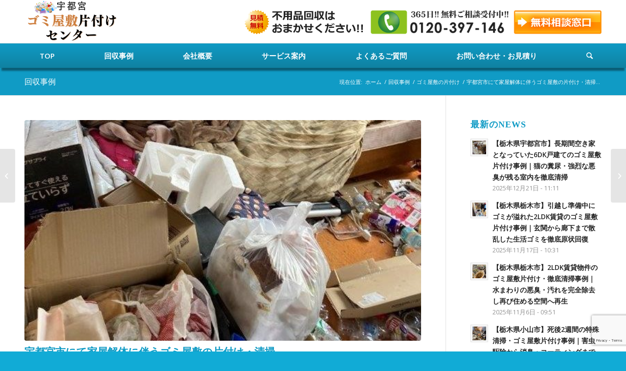

--- FILE ---
content_type: text/html; charset=UTF-8
request_url: https://www.recycle-ad.com/6410/
body_size: 20935
content:
<!DOCTYPE html>
<html dir="ltr" lang="ja" prefix="og: https://ogp.me/ns#" class="html_stretched responsive av-preloader-disabled av-default-lightbox  html_header_top html_logo_left html_bottom_nav_header html_menu_left html_slim html_header_sticky_disabled html_header_shrinking_disabled html_mobile_menu_tablet html_header_searchicon html_content_align_center html_header_unstick_top_disabled html_header_stretch_disabled html_av-overlay-side html_av-overlay-side-classic html_av-submenu-noclone html_entry_id_6410 av-cookies-no-cookie-consent av-no-preview html_text_menu_active ">
<head>
<meta charset="UTF-8" />
<meta name="robots" content="index, follow" />


<!-- mobile setting -->
<meta name="viewport" content="width=device-width, initial-scale=1">
<!-- Global site tag (gtag.js) - Google Analytics -->
<script async src="https://www.googletagmanager.com/gtag/js?id=UA-136975469-1"></script>
<script>
  window.dataLayer = window.dataLayer || [];
  function gtag(){dataLayer.push(arguments);}
  gtag('js', new Date());

  gtag('config', 'UA-136975469-1');
</script>

<!-- Scripts/CSS and wp_head hook -->
<title>宇都宮市にて家屋解体に伴うゴミ屋敷の片付け・清掃 | 栃木県でゴミ屋敷の片付け・清掃なら「宇都宮ゴミ屋敷片付けセンター」</title>
	<style>img:is([sizes="auto" i], [sizes^="auto," i]) { contain-intrinsic-size: 3000px 1500px }</style>
	
		<!-- All in One SEO 4.7.9.1 - aioseo.com -->
	<meta name="description" content="ゴミ屋敷片付けの事例をご覧頂きありがとうございます。 スタッフの上澤です。 今回は、宇都宮市にて行った、家屋解" />
	<meta name="robots" content="max-image-preview:large" />
	<meta name="author" content="recycle-ad"/>
	<meta name="keywords" content="片付け,清掃,宇都宮市,家屋解体,ゴミ屋敷,回収事例,新着情報,ゴミ屋敷の片付け" />
	<link rel="canonical" href="https://www.recycle-ad.com/6410/" />
	<meta name="generator" content="All in One SEO (AIOSEO) 4.7.9.1" />
		<meta property="og:locale" content="ja_JP" />
		<meta property="og:site_name" content="栃木県でゴミ屋敷の片付け・清掃なら「宇都宮ゴミ屋敷片付けセンター」 | 栃木県でゴミ屋敷の片付け・清掃なら「宇都宮ゴミ屋敷片付けセンター」" />
		<meta property="og:type" content="article" />
		<meta property="og:title" content="宇都宮市にて家屋解体に伴うゴミ屋敷の片付け・清掃 | 栃木県でゴミ屋敷の片付け・清掃なら「宇都宮ゴミ屋敷片付けセンター」" />
		<meta property="og:description" content="ゴミ屋敷片付けの事例をご覧頂きありがとうございます。 スタッフの上澤です。 今回は、宇都宮市にて行った、家屋解" />
		<meta property="og:url" content="https://www.recycle-ad.com/6410/" />
		<meta property="article:published_time" content="2021-07-13T01:43:05+00:00" />
		<meta property="article:modified_time" content="2021-07-13T01:46:19+00:00" />
		<meta name="twitter:card" content="summary_large_image" />
		<meta name="twitter:title" content="宇都宮市にて家屋解体に伴うゴミ屋敷の片付け・清掃 | 栃木県でゴミ屋敷の片付け・清掃なら「宇都宮ゴミ屋敷片付けセンター」" />
		<meta name="twitter:description" content="ゴミ屋敷片付けの事例をご覧頂きありがとうございます。 スタッフの上澤です。 今回は、宇都宮市にて行った、家屋解" />
		<script type="application/ld+json" class="aioseo-schema">
			{"@context":"https:\/\/schema.org","@graph":[{"@type":"BlogPosting","@id":"https:\/\/www.recycle-ad.com\/6410\/#blogposting","name":"\u5b87\u90fd\u5bae\u5e02\u306b\u3066\u5bb6\u5c4b\u89e3\u4f53\u306b\u4f34\u3046\u30b4\u30df\u5c4b\u6577\u306e\u7247\u4ed8\u3051\u30fb\u6e05\u6383 | \u6803\u6728\u770c\u3067\u30b4\u30df\u5c4b\u6577\u306e\u7247\u4ed8\u3051\u30fb\u6e05\u6383\u306a\u3089\u300c\u5b87\u90fd\u5bae\u30b4\u30df\u5c4b\u6577\u7247\u4ed8\u3051\u30bb\u30f3\u30bf\u30fc\u300d","headline":"\u5b87\u90fd\u5bae\u5e02\u306b\u3066\u5bb6\u5c4b\u89e3\u4f53\u306b\u4f34\u3046\u30b4\u30df\u5c4b\u6577\u306e\u7247\u4ed8\u3051\u30fb\u6e05\u6383","author":{"@id":"https:\/\/www.recycle-ad.com\/author\/recycle-ad\/#author"},"publisher":{"@id":"https:\/\/www.recycle-ad.com\/#organization"},"image":{"@type":"ImageObject","url":"https:\/\/www.recycle-ad.com\/wp-content\/uploads\/2021\/07\/blog6410-01.jpg","width":576,"height":552,"caption":"\u30b4\u30df\u5c4b\u6577\u306e\u7247\u4ed8\u3051\u524d"},"datePublished":"2021-07-13T10:43:05+09:00","dateModified":"2021-07-13T10:46:19+09:00","inLanguage":"ja","mainEntityOfPage":{"@id":"https:\/\/www.recycle-ad.com\/6410\/#webpage"},"isPartOf":{"@id":"https:\/\/www.recycle-ad.com\/6410\/#webpage"},"articleSection":"\u56de\u53ce\u4e8b\u4f8b, \u65b0\u7740\u60c5\u5831, \u30b4\u30df\u5c4b\u6577\u306e\u7247\u4ed8\u3051, \u7247\u4ed8\u3051, \u6e05\u6383, \u5b87\u90fd\u5bae\u5e02, \u5bb6\u5c4b\u89e3\u4f53, \u30b4\u30df\u5c4b\u6577"},{"@type":"BreadcrumbList","@id":"https:\/\/www.recycle-ad.com\/6410\/#breadcrumblist","itemListElement":[{"@type":"ListItem","@id":"https:\/\/www.recycle-ad.com\/#listItem","position":1,"name":"\u5bb6"}]},{"@type":"Organization","@id":"https:\/\/www.recycle-ad.com\/#organization","name":"\u5b87\u90fd\u5bae\u5e02\u30fb\u6803\u6728\u5e02\u3067\u30b4\u30df\u5c4b\u6577\u30fb\u6c5a\u90e8\u5c4b\u306e\u7247\u4ed8\u3051\u306a\u3089\u300c\u5b87\u90fd\u5bae\u30b4\u30df\u5c4b\u6577\u7247\u4ed8\u3051\u30bb\u30f3\u30bf\u30fc\u300d","description":"\u6803\u6728\u770c\u3067\u30b4\u30df\u5c4b\u6577\u306e\u7247\u4ed8\u3051\u30fb\u6e05\u6383\u306a\u3089\u300c\u5b87\u90fd\u5bae\u30b4\u30df\u5c4b\u6577\u7247\u4ed8\u3051\u30bb\u30f3\u30bf\u30fc\u300d","url":"https:\/\/www.recycle-ad.com\/"},{"@type":"Person","@id":"https:\/\/www.recycle-ad.com\/author\/recycle-ad\/#author","url":"https:\/\/www.recycle-ad.com\/author\/recycle-ad\/","name":"recycle-ad","image":{"@type":"ImageObject","@id":"https:\/\/www.recycle-ad.com\/6410\/#authorImage","url":"https:\/\/secure.gravatar.com\/avatar\/ae9dbd5d7b081ab71fe0970340b1d8f4?s=96&d=mm&r=g","width":96,"height":96,"caption":"recycle-ad"}},{"@type":"WebPage","@id":"https:\/\/www.recycle-ad.com\/6410\/#webpage","url":"https:\/\/www.recycle-ad.com\/6410\/","name":"\u5b87\u90fd\u5bae\u5e02\u306b\u3066\u5bb6\u5c4b\u89e3\u4f53\u306b\u4f34\u3046\u30b4\u30df\u5c4b\u6577\u306e\u7247\u4ed8\u3051\u30fb\u6e05\u6383 | \u6803\u6728\u770c\u3067\u30b4\u30df\u5c4b\u6577\u306e\u7247\u4ed8\u3051\u30fb\u6e05\u6383\u306a\u3089\u300c\u5b87\u90fd\u5bae\u30b4\u30df\u5c4b\u6577\u7247\u4ed8\u3051\u30bb\u30f3\u30bf\u30fc\u300d","description":"\u30b4\u30df\u5c4b\u6577\u7247\u4ed8\u3051\u306e\u4e8b\u4f8b\u3092\u3054\u89a7\u9802\u304d\u3042\u308a\u304c\u3068\u3046\u3054\u3056\u3044\u307e\u3059\u3002 \u30b9\u30bf\u30c3\u30d5\u306e\u4e0a\u6fa4\u3067\u3059\u3002 \u4eca\u56de\u306f\u3001\u5b87\u90fd\u5bae\u5e02\u306b\u3066\u884c\u3063\u305f\u3001\u5bb6\u5c4b\u89e3","inLanguage":"ja","isPartOf":{"@id":"https:\/\/www.recycle-ad.com\/#website"},"breadcrumb":{"@id":"https:\/\/www.recycle-ad.com\/6410\/#breadcrumblist"},"author":{"@id":"https:\/\/www.recycle-ad.com\/author\/recycle-ad\/#author"},"creator":{"@id":"https:\/\/www.recycle-ad.com\/author\/recycle-ad\/#author"},"image":{"@type":"ImageObject","url":"https:\/\/www.recycle-ad.com\/wp-content\/uploads\/2021\/07\/blog6410-01.jpg","@id":"https:\/\/www.recycle-ad.com\/6410\/#mainImage","width":576,"height":552,"caption":"\u30b4\u30df\u5c4b\u6577\u306e\u7247\u4ed8\u3051\u524d"},"primaryImageOfPage":{"@id":"https:\/\/www.recycle-ad.com\/6410\/#mainImage"},"datePublished":"2021-07-13T10:43:05+09:00","dateModified":"2021-07-13T10:46:19+09:00"},{"@type":"WebSite","@id":"https:\/\/www.recycle-ad.com\/#website","url":"https:\/\/www.recycle-ad.com\/","name":"\u5b87\u90fd\u5bae\u5e02\u30fb\u6803\u6728\u5e02\u3067\u30b4\u30df\u5c4b\u6577\u30fb\u6c5a\u90e8\u5c4b\u306e\u7247\u4ed8\u3051\u306a\u3089\u300c\u5b87\u90fd\u5bae\u30b4\u30df\u5c4b\u6577\u7247\u4ed8\u3051\u30bb\u30f3\u30bf\u30fc\u300d","description":"\u6803\u6728\u770c\u3067\u30b4\u30df\u5c4b\u6577\u306e\u7247\u4ed8\u3051\u30fb\u6e05\u6383\u306a\u3089\u300c\u5b87\u90fd\u5bae\u30b4\u30df\u5c4b\u6577\u7247\u4ed8\u3051\u30bb\u30f3\u30bf\u30fc\u300d","inLanguage":"ja","publisher":{"@id":"https:\/\/www.recycle-ad.com\/#organization"}}]}
		</script>
		<!-- All in One SEO -->

<link rel="alternate" type="application/rss+xml" title="栃木県でゴミ屋敷の片付け・清掃なら「宇都宮ゴミ屋敷片付けセンター」 &raquo; フィード" href="https://www.recycle-ad.com/feed/" />
<link rel="alternate" type="application/rss+xml" title="栃木県でゴミ屋敷の片付け・清掃なら「宇都宮ゴミ屋敷片付けセンター」 &raquo; コメントフィード" href="https://www.recycle-ad.com/comments/feed/" />

<!-- google webfont font replacement -->

			<script type='text/javascript'>

				(function() {
					
					/*	check if webfonts are disabled by user setting via cookie - or user must opt in.	*/
					var html = document.getElementsByTagName('html')[0];
					var cookie_check = html.className.indexOf('av-cookies-needs-opt-in') >= 0 || html.className.indexOf('av-cookies-can-opt-out') >= 0;
					var allow_continue = true;
					var silent_accept_cookie = html.className.indexOf('av-cookies-user-silent-accept') >= 0;

					if( cookie_check && ! silent_accept_cookie )
					{
						if( ! document.cookie.match(/aviaCookieConsent/) || html.className.indexOf('av-cookies-session-refused') >= 0 )
						{
							allow_continue = false;
						}
						else
						{
							if( ! document.cookie.match(/aviaPrivacyRefuseCookiesHideBar/) )
							{
								allow_continue = false;
							}
							else if( ! document.cookie.match(/aviaPrivacyEssentialCookiesEnabled/) )
							{
								allow_continue = false;
							}
							else if( document.cookie.match(/aviaPrivacyGoogleWebfontsDisabled/) )
							{
								allow_continue = false;
							}
						}
					}
					
					if( allow_continue )
					{
						var f = document.createElement('link');
					
						f.type 	= 'text/css';
						f.rel 	= 'stylesheet';
						f.href 	= '//fonts.googleapis.com/css?family=Open+Sans:400,600';
						f.id 	= 'avia-google-webfont';

						document.getElementsByTagName('head')[0].appendChild(f);
					}
				})();
			
			</script>
			<script type="text/javascript">
/* <![CDATA[ */
window._wpemojiSettings = {"baseUrl":"https:\/\/s.w.org\/images\/core\/emoji\/15.0.3\/72x72\/","ext":".png","svgUrl":"https:\/\/s.w.org\/images\/core\/emoji\/15.0.3\/svg\/","svgExt":".svg","source":{"concatemoji":"https:\/\/www.recycle-ad.com\/wp-includes\/js\/wp-emoji-release.min.js?ver=6.7.4"}};
/*! This file is auto-generated */
!function(i,n){var o,s,e;function c(e){try{var t={supportTests:e,timestamp:(new Date).valueOf()};sessionStorage.setItem(o,JSON.stringify(t))}catch(e){}}function p(e,t,n){e.clearRect(0,0,e.canvas.width,e.canvas.height),e.fillText(t,0,0);var t=new Uint32Array(e.getImageData(0,0,e.canvas.width,e.canvas.height).data),r=(e.clearRect(0,0,e.canvas.width,e.canvas.height),e.fillText(n,0,0),new Uint32Array(e.getImageData(0,0,e.canvas.width,e.canvas.height).data));return t.every(function(e,t){return e===r[t]})}function u(e,t,n){switch(t){case"flag":return n(e,"\ud83c\udff3\ufe0f\u200d\u26a7\ufe0f","\ud83c\udff3\ufe0f\u200b\u26a7\ufe0f")?!1:!n(e,"\ud83c\uddfa\ud83c\uddf3","\ud83c\uddfa\u200b\ud83c\uddf3")&&!n(e,"\ud83c\udff4\udb40\udc67\udb40\udc62\udb40\udc65\udb40\udc6e\udb40\udc67\udb40\udc7f","\ud83c\udff4\u200b\udb40\udc67\u200b\udb40\udc62\u200b\udb40\udc65\u200b\udb40\udc6e\u200b\udb40\udc67\u200b\udb40\udc7f");case"emoji":return!n(e,"\ud83d\udc26\u200d\u2b1b","\ud83d\udc26\u200b\u2b1b")}return!1}function f(e,t,n){var r="undefined"!=typeof WorkerGlobalScope&&self instanceof WorkerGlobalScope?new OffscreenCanvas(300,150):i.createElement("canvas"),a=r.getContext("2d",{willReadFrequently:!0}),o=(a.textBaseline="top",a.font="600 32px Arial",{});return e.forEach(function(e){o[e]=t(a,e,n)}),o}function t(e){var t=i.createElement("script");t.src=e,t.defer=!0,i.head.appendChild(t)}"undefined"!=typeof Promise&&(o="wpEmojiSettingsSupports",s=["flag","emoji"],n.supports={everything:!0,everythingExceptFlag:!0},e=new Promise(function(e){i.addEventListener("DOMContentLoaded",e,{once:!0})}),new Promise(function(t){var n=function(){try{var e=JSON.parse(sessionStorage.getItem(o));if("object"==typeof e&&"number"==typeof e.timestamp&&(new Date).valueOf()<e.timestamp+604800&&"object"==typeof e.supportTests)return e.supportTests}catch(e){}return null}();if(!n){if("undefined"!=typeof Worker&&"undefined"!=typeof OffscreenCanvas&&"undefined"!=typeof URL&&URL.createObjectURL&&"undefined"!=typeof Blob)try{var e="postMessage("+f.toString()+"("+[JSON.stringify(s),u.toString(),p.toString()].join(",")+"));",r=new Blob([e],{type:"text/javascript"}),a=new Worker(URL.createObjectURL(r),{name:"wpTestEmojiSupports"});return void(a.onmessage=function(e){c(n=e.data),a.terminate(),t(n)})}catch(e){}c(n=f(s,u,p))}t(n)}).then(function(e){for(var t in e)n.supports[t]=e[t],n.supports.everything=n.supports.everything&&n.supports[t],"flag"!==t&&(n.supports.everythingExceptFlag=n.supports.everythingExceptFlag&&n.supports[t]);n.supports.everythingExceptFlag=n.supports.everythingExceptFlag&&!n.supports.flag,n.DOMReady=!1,n.readyCallback=function(){n.DOMReady=!0}}).then(function(){return e}).then(function(){var e;n.supports.everything||(n.readyCallback(),(e=n.source||{}).concatemoji?t(e.concatemoji):e.wpemoji&&e.twemoji&&(t(e.twemoji),t(e.wpemoji)))}))}((window,document),window._wpemojiSettings);
/* ]]> */
</script>
<style id='wp-emoji-styles-inline-css' type='text/css'>

	img.wp-smiley, img.emoji {
		display: inline !important;
		border: none !important;
		box-shadow: none !important;
		height: 1em !important;
		width: 1em !important;
		margin: 0 0.07em !important;
		vertical-align: -0.1em !important;
		background: none !important;
		padding: 0 !important;
	}
</style>
<link rel='stylesheet' id='wp-block-library-css' href='https://www.recycle-ad.com/wp-includes/css/dist/block-library/style.min.css?ver=6.7.4' type='text/css' media='all' />
<style id='classic-theme-styles-inline-css' type='text/css'>
/*! This file is auto-generated */
.wp-block-button__link{color:#fff;background-color:#32373c;border-radius:9999px;box-shadow:none;text-decoration:none;padding:calc(.667em + 2px) calc(1.333em + 2px);font-size:1.125em}.wp-block-file__button{background:#32373c;color:#fff;text-decoration:none}
</style>
<style id='global-styles-inline-css' type='text/css'>
:root{--wp--preset--aspect-ratio--square: 1;--wp--preset--aspect-ratio--4-3: 4/3;--wp--preset--aspect-ratio--3-4: 3/4;--wp--preset--aspect-ratio--3-2: 3/2;--wp--preset--aspect-ratio--2-3: 2/3;--wp--preset--aspect-ratio--16-9: 16/9;--wp--preset--aspect-ratio--9-16: 9/16;--wp--preset--color--black: #000000;--wp--preset--color--cyan-bluish-gray: #abb8c3;--wp--preset--color--white: #ffffff;--wp--preset--color--pale-pink: #f78da7;--wp--preset--color--vivid-red: #cf2e2e;--wp--preset--color--luminous-vivid-orange: #ff6900;--wp--preset--color--luminous-vivid-amber: #fcb900;--wp--preset--color--light-green-cyan: #7bdcb5;--wp--preset--color--vivid-green-cyan: #00d084;--wp--preset--color--pale-cyan-blue: #8ed1fc;--wp--preset--color--vivid-cyan-blue: #0693e3;--wp--preset--color--vivid-purple: #9b51e0;--wp--preset--gradient--vivid-cyan-blue-to-vivid-purple: linear-gradient(135deg,rgba(6,147,227,1) 0%,rgb(155,81,224) 100%);--wp--preset--gradient--light-green-cyan-to-vivid-green-cyan: linear-gradient(135deg,rgb(122,220,180) 0%,rgb(0,208,130) 100%);--wp--preset--gradient--luminous-vivid-amber-to-luminous-vivid-orange: linear-gradient(135deg,rgba(252,185,0,1) 0%,rgba(255,105,0,1) 100%);--wp--preset--gradient--luminous-vivid-orange-to-vivid-red: linear-gradient(135deg,rgba(255,105,0,1) 0%,rgb(207,46,46) 100%);--wp--preset--gradient--very-light-gray-to-cyan-bluish-gray: linear-gradient(135deg,rgb(238,238,238) 0%,rgb(169,184,195) 100%);--wp--preset--gradient--cool-to-warm-spectrum: linear-gradient(135deg,rgb(74,234,220) 0%,rgb(151,120,209) 20%,rgb(207,42,186) 40%,rgb(238,44,130) 60%,rgb(251,105,98) 80%,rgb(254,248,76) 100%);--wp--preset--gradient--blush-light-purple: linear-gradient(135deg,rgb(255,206,236) 0%,rgb(152,150,240) 100%);--wp--preset--gradient--blush-bordeaux: linear-gradient(135deg,rgb(254,205,165) 0%,rgb(254,45,45) 50%,rgb(107,0,62) 100%);--wp--preset--gradient--luminous-dusk: linear-gradient(135deg,rgb(255,203,112) 0%,rgb(199,81,192) 50%,rgb(65,88,208) 100%);--wp--preset--gradient--pale-ocean: linear-gradient(135deg,rgb(255,245,203) 0%,rgb(182,227,212) 50%,rgb(51,167,181) 100%);--wp--preset--gradient--electric-grass: linear-gradient(135deg,rgb(202,248,128) 0%,rgb(113,206,126) 100%);--wp--preset--gradient--midnight: linear-gradient(135deg,rgb(2,3,129) 0%,rgb(40,116,252) 100%);--wp--preset--font-size--small: 13px;--wp--preset--font-size--medium: 20px;--wp--preset--font-size--large: 36px;--wp--preset--font-size--x-large: 42px;--wp--preset--spacing--20: 0.44rem;--wp--preset--spacing--30: 0.67rem;--wp--preset--spacing--40: 1rem;--wp--preset--spacing--50: 1.5rem;--wp--preset--spacing--60: 2.25rem;--wp--preset--spacing--70: 3.38rem;--wp--preset--spacing--80: 5.06rem;--wp--preset--shadow--natural: 6px 6px 9px rgba(0, 0, 0, 0.2);--wp--preset--shadow--deep: 12px 12px 50px rgba(0, 0, 0, 0.4);--wp--preset--shadow--sharp: 6px 6px 0px rgba(0, 0, 0, 0.2);--wp--preset--shadow--outlined: 6px 6px 0px -3px rgba(255, 255, 255, 1), 6px 6px rgba(0, 0, 0, 1);--wp--preset--shadow--crisp: 6px 6px 0px rgba(0, 0, 0, 1);}:where(.is-layout-flex){gap: 0.5em;}:where(.is-layout-grid){gap: 0.5em;}body .is-layout-flex{display: flex;}.is-layout-flex{flex-wrap: wrap;align-items: center;}.is-layout-flex > :is(*, div){margin: 0;}body .is-layout-grid{display: grid;}.is-layout-grid > :is(*, div){margin: 0;}:where(.wp-block-columns.is-layout-flex){gap: 2em;}:where(.wp-block-columns.is-layout-grid){gap: 2em;}:where(.wp-block-post-template.is-layout-flex){gap: 1.25em;}:where(.wp-block-post-template.is-layout-grid){gap: 1.25em;}.has-black-color{color: var(--wp--preset--color--black) !important;}.has-cyan-bluish-gray-color{color: var(--wp--preset--color--cyan-bluish-gray) !important;}.has-white-color{color: var(--wp--preset--color--white) !important;}.has-pale-pink-color{color: var(--wp--preset--color--pale-pink) !important;}.has-vivid-red-color{color: var(--wp--preset--color--vivid-red) !important;}.has-luminous-vivid-orange-color{color: var(--wp--preset--color--luminous-vivid-orange) !important;}.has-luminous-vivid-amber-color{color: var(--wp--preset--color--luminous-vivid-amber) !important;}.has-light-green-cyan-color{color: var(--wp--preset--color--light-green-cyan) !important;}.has-vivid-green-cyan-color{color: var(--wp--preset--color--vivid-green-cyan) !important;}.has-pale-cyan-blue-color{color: var(--wp--preset--color--pale-cyan-blue) !important;}.has-vivid-cyan-blue-color{color: var(--wp--preset--color--vivid-cyan-blue) !important;}.has-vivid-purple-color{color: var(--wp--preset--color--vivid-purple) !important;}.has-black-background-color{background-color: var(--wp--preset--color--black) !important;}.has-cyan-bluish-gray-background-color{background-color: var(--wp--preset--color--cyan-bluish-gray) !important;}.has-white-background-color{background-color: var(--wp--preset--color--white) !important;}.has-pale-pink-background-color{background-color: var(--wp--preset--color--pale-pink) !important;}.has-vivid-red-background-color{background-color: var(--wp--preset--color--vivid-red) !important;}.has-luminous-vivid-orange-background-color{background-color: var(--wp--preset--color--luminous-vivid-orange) !important;}.has-luminous-vivid-amber-background-color{background-color: var(--wp--preset--color--luminous-vivid-amber) !important;}.has-light-green-cyan-background-color{background-color: var(--wp--preset--color--light-green-cyan) !important;}.has-vivid-green-cyan-background-color{background-color: var(--wp--preset--color--vivid-green-cyan) !important;}.has-pale-cyan-blue-background-color{background-color: var(--wp--preset--color--pale-cyan-blue) !important;}.has-vivid-cyan-blue-background-color{background-color: var(--wp--preset--color--vivid-cyan-blue) !important;}.has-vivid-purple-background-color{background-color: var(--wp--preset--color--vivid-purple) !important;}.has-black-border-color{border-color: var(--wp--preset--color--black) !important;}.has-cyan-bluish-gray-border-color{border-color: var(--wp--preset--color--cyan-bluish-gray) !important;}.has-white-border-color{border-color: var(--wp--preset--color--white) !important;}.has-pale-pink-border-color{border-color: var(--wp--preset--color--pale-pink) !important;}.has-vivid-red-border-color{border-color: var(--wp--preset--color--vivid-red) !important;}.has-luminous-vivid-orange-border-color{border-color: var(--wp--preset--color--luminous-vivid-orange) !important;}.has-luminous-vivid-amber-border-color{border-color: var(--wp--preset--color--luminous-vivid-amber) !important;}.has-light-green-cyan-border-color{border-color: var(--wp--preset--color--light-green-cyan) !important;}.has-vivid-green-cyan-border-color{border-color: var(--wp--preset--color--vivid-green-cyan) !important;}.has-pale-cyan-blue-border-color{border-color: var(--wp--preset--color--pale-cyan-blue) !important;}.has-vivid-cyan-blue-border-color{border-color: var(--wp--preset--color--vivid-cyan-blue) !important;}.has-vivid-purple-border-color{border-color: var(--wp--preset--color--vivid-purple) !important;}.has-vivid-cyan-blue-to-vivid-purple-gradient-background{background: var(--wp--preset--gradient--vivid-cyan-blue-to-vivid-purple) !important;}.has-light-green-cyan-to-vivid-green-cyan-gradient-background{background: var(--wp--preset--gradient--light-green-cyan-to-vivid-green-cyan) !important;}.has-luminous-vivid-amber-to-luminous-vivid-orange-gradient-background{background: var(--wp--preset--gradient--luminous-vivid-amber-to-luminous-vivid-orange) !important;}.has-luminous-vivid-orange-to-vivid-red-gradient-background{background: var(--wp--preset--gradient--luminous-vivid-orange-to-vivid-red) !important;}.has-very-light-gray-to-cyan-bluish-gray-gradient-background{background: var(--wp--preset--gradient--very-light-gray-to-cyan-bluish-gray) !important;}.has-cool-to-warm-spectrum-gradient-background{background: var(--wp--preset--gradient--cool-to-warm-spectrum) !important;}.has-blush-light-purple-gradient-background{background: var(--wp--preset--gradient--blush-light-purple) !important;}.has-blush-bordeaux-gradient-background{background: var(--wp--preset--gradient--blush-bordeaux) !important;}.has-luminous-dusk-gradient-background{background: var(--wp--preset--gradient--luminous-dusk) !important;}.has-pale-ocean-gradient-background{background: var(--wp--preset--gradient--pale-ocean) !important;}.has-electric-grass-gradient-background{background: var(--wp--preset--gradient--electric-grass) !important;}.has-midnight-gradient-background{background: var(--wp--preset--gradient--midnight) !important;}.has-small-font-size{font-size: var(--wp--preset--font-size--small) !important;}.has-medium-font-size{font-size: var(--wp--preset--font-size--medium) !important;}.has-large-font-size{font-size: var(--wp--preset--font-size--large) !important;}.has-x-large-font-size{font-size: var(--wp--preset--font-size--x-large) !important;}
:where(.wp-block-post-template.is-layout-flex){gap: 1.25em;}:where(.wp-block-post-template.is-layout-grid){gap: 1.25em;}
:where(.wp-block-columns.is-layout-flex){gap: 2em;}:where(.wp-block-columns.is-layout-grid){gap: 2em;}
:root :where(.wp-block-pullquote){font-size: 1.5em;line-height: 1.6;}
</style>
<link rel='stylesheet' id='contact-form-7-css' href='https://www.recycle-ad.com/wp-content/plugins/contact-form-7/includes/css/styles.css?ver=6.0.4' type='text/css' media='all' />
<link rel='stylesheet' id='avia-merged-styles-css' href='https://www.recycle-ad.com/wp-content/uploads/dynamic_avia/avia-merged-styles-156ecb6f9e62c5ff5c3e708c5d588688---67cae627ceb68.css' type='text/css' media='all' />
<script type="text/javascript" src="https://www.recycle-ad.com/wp-includes/js/jquery/jquery.min.js?ver=3.7.1" id="jquery-core-js"></script>
<script type="text/javascript" src="https://www.recycle-ad.com/wp-includes/js/jquery/jquery-migrate.min.js?ver=3.4.1" id="jquery-migrate-js"></script>
<link rel="https://api.w.org/" href="https://www.recycle-ad.com/wp-json/" /><link rel="alternate" title="JSON" type="application/json" href="https://www.recycle-ad.com/wp-json/wp/v2/posts/6410" /><link rel="EditURI" type="application/rsd+xml" title="RSD" href="https://www.recycle-ad.com/xmlrpc.php?rsd" />
<meta name="generator" content="WordPress 6.7.4" />
<link rel='shortlink' href='https://www.recycle-ad.com/?p=6410' />
<link rel="alternate" title="oEmbed (JSON)" type="application/json+oembed" href="https://www.recycle-ad.com/wp-json/oembed/1.0/embed?url=https%3A%2F%2Fwww.recycle-ad.com%2F6410%2F" />
<link rel="alternate" title="oEmbed (XML)" type="text/xml+oembed" href="https://www.recycle-ad.com/wp-json/oembed/1.0/embed?url=https%3A%2F%2Fwww.recycle-ad.com%2F6410%2F&#038;format=xml" />
<script src="https://ajaxzip3.github.io/ajaxzip3.js" charset="UTF-8"></script>
    <script type="text/javascript">
    jQuery(function($){
    $("#zip1").attr('onKeyUp', 'AjaxZip3.zip2addr(this,\'\',\'address\',\'address\');');
    $("#zip2").attr('onKeyUp', 'AjaxZip3.zip2addr(\'zip1\',\'zip2\',\'address\',\'address\');');
});</script><link rel="profile" href="https://gmpg.org/xfn/11" />
<link rel="alternate" type="application/rss+xml" title="栃木県でゴミ屋敷の片付け・清掃なら「宇都宮ゴミ屋敷片付けセンター」 RSS2 Feed" href="https://www.recycle-ad.com/feed/" />
<link rel="pingback" href="https://www.recycle-ad.com/xmlrpc.php" />
<!--[if lt IE 9]><script src="https://www.recycle-ad.com/wp-content/themes/enfold/js/html5shiv.js"></script><![endif]-->
<link rel="icon" href="https://www.recycle-ad.com/wp-content/uploads/2019/02/favicon.png" type="image/png">

<!-- To speed up the rendering and to display the site as fast as possible to the user we include some styles and scripts for above the fold content inline -->
<script type="text/javascript">'use strict';var avia_is_mobile=!1;if(/Android|webOS|iPhone|iPad|iPod|BlackBerry|IEMobile|Opera Mini/i.test(navigator.userAgent)&&'ontouchstart' in document.documentElement){avia_is_mobile=!0;document.documentElement.className+=' avia_mobile '}
else{document.documentElement.className+=' avia_desktop '};document.documentElement.className+=' js_active ';(function(){var e=['-webkit-','-moz-','-ms-',''],n='';for(var t in e){if(e[t]+'transform' in document.documentElement.style){document.documentElement.className+=' avia_transform ';n=e[t]+'transform'};if(e[t]+'perspective' in document.documentElement.style)document.documentElement.className+=' avia_transform3d '};if(typeof document.getElementsByClassName=='function'&&typeof document.documentElement.getBoundingClientRect=='function'&&avia_is_mobile==!1){if(n&&window.innerHeight>0){setTimeout(function(){var e=0,o={},a=0,t=document.getElementsByClassName('av-parallax'),i=window.pageYOffset||document.documentElement.scrollTop;for(e=0;e<t.length;e++){t[e].style.top='0px';o=t[e].getBoundingClientRect();a=Math.ceil((window.innerHeight+i-o.top)*0.3);t[e].style[n]='translate(0px, '+a+'px)';t[e].style.top='auto';t[e].className+=' enabled-parallax '}},50)}}})();</script><style type='text/css'>
@font-face {font-family: 'entypo-fontello'; font-weight: normal; font-style: normal; font-display: auto;
src: url('https://www.recycle-ad.com/wp-content/themes/enfold/config-templatebuilder/avia-template-builder/assets/fonts/entypo-fontello.woff2') format('woff2'),
url('https://www.recycle-ad.com/wp-content/themes/enfold/config-templatebuilder/avia-template-builder/assets/fonts/entypo-fontello.woff') format('woff'),
url('https://www.recycle-ad.com/wp-content/themes/enfold/config-templatebuilder/avia-template-builder/assets/fonts/entypo-fontello.ttf') format('truetype'), 
url('https://www.recycle-ad.com/wp-content/themes/enfold/config-templatebuilder/avia-template-builder/assets/fonts/entypo-fontello.svg#entypo-fontello') format('svg'),
url('https://www.recycle-ad.com/wp-content/themes/enfold/config-templatebuilder/avia-template-builder/assets/fonts/entypo-fontello.eot'),
url('https://www.recycle-ad.com/wp-content/themes/enfold/config-templatebuilder/avia-template-builder/assets/fonts/entypo-fontello.eot?#iefix') format('embedded-opentype');
} #top .avia-font-entypo-fontello, body .avia-font-entypo-fontello, html body [data-av_iconfont='entypo-fontello']:before{ font-family: 'entypo-fontello'; }
</style>

<!--
Debugging Info for Theme support: 

Theme: Enfold
Version: 4.7.6.4
Installed: enfold
AviaFramework Version: 5.0
AviaBuilder Version: 4.7.6.4
aviaElementManager Version: 1.0.1
- - - - - - - - - - -
ChildTheme: recycle-ad
ChildTheme Version: 
ChildTheme Installed: enfold

ML:128-PU:11-PLA:17
WP:6.7.4
Compress: CSS:all theme files - JS:all theme files
Updates: disabled
PLAu:15
-->
</head>




<body data-rsssl=1 id="top" class="post-template-default single single-post postid-6410 single-format-standard  rtl_columns stretched open_sans" itemscope="itemscope" itemtype="https://schema.org/WebPage" >

	
	<div id='wrap_all'>

	
<header id='header' class='all_colors header_color light_bg_color  av_header_top av_logo_left av_bottom_nav_header av_menu_left av_slim av_header_sticky_disabled av_header_shrinking_disabled av_header_stretch_disabled av_mobile_menu_tablet av_header_searchicon av_header_unstick_top_disabled av_header_border_disabled'  role="banner" itemscope="itemscope" itemtype="https://schema.org/WPHeader" >

		<div  id='header_main' class='container_wrap container_wrap_logo'>
	
        <div class='container av-logo-container'><div class='inner-container'><span class='logo'><a href='https://www.recycle-ad.com/'><img height="100" width="300" src='https://www.recycle-ad.com/wp-content/uploads/2023/01/logo02.png' alt='栃木県でゴミ屋敷の片付け・清掃なら「宇都宮ゴミ屋敷片付けセンター」' title='' /></a></span><a href='https://www.recycle-ad.com/contact/' class='hdTel'><img src='https://www.recycle-ad.com/images/hd-tel.png' /></a><a href='tel:0120397146' class='hdTelSm'><img src='https://www.recycle-ad.com/images/hd-tel-sm.png' /></a><span class='hdText'><img src='https://www.recycle-ad.com/images/hd-text.png' /></span></div></div><div id='header_main_alternate' class='container_wrap'><div class='container'><nav class='main_menu' data-selectname='Select a page'  role="navigation" itemscope="itemscope" itemtype="https://schema.org/SiteNavigationElement" ><div class="avia-menu av-main-nav-wrap"><ul id="avia-menu" class="menu av-main-nav"><li id="menu-item-5125" class="menu-item menu-item-type-post_type menu-item-object-page menu-item-home menu-item-top-level menu-item-top-level-1"><a href="https://www.recycle-ad.com/" itemprop="url"><span class="avia-bullet"></span><span class="avia-menu-text">TOP</span><span class="avia-menu-fx"><span class="avia-arrow-wrap"><span class="avia-arrow"></span></span></span></a></li>
<li id="menu-item-5080" class="menu-item menu-item-type-taxonomy menu-item-object-category current-post-ancestor current-menu-parent current-post-parent menu-item-has-children menu-item-top-level menu-item-top-level-2"><a href="https://www.recycle-ad.com/category/works/" itemprop="url"><span class="avia-bullet"></span><span class="avia-menu-text">回収事例</span><span class="avia-menu-fx"><span class="avia-arrow-wrap"><span class="avia-arrow"></span></span></span></a>


<ul class="sub-menu">
	<li id="menu-item-6919" class="menu-item menu-item-type-taxonomy menu-item-object-category"><a href="https://www.recycle-ad.com/category/works/fuyouhin/" itemprop="url"><span class="avia-bullet"></span><span class="avia-menu-text">不用品の回収</span></a></li>
	<li id="menu-item-6918" class="menu-item menu-item-type-taxonomy menu-item-object-category"><a href="https://www.recycle-ad.com/category/works/kaden/" itemprop="url"><span class="avia-bullet"></span><span class="avia-menu-text">家電製品の回収</span></a></li>
	<li id="menu-item-6917" class="menu-item menu-item-type-taxonomy menu-item-object-category"><a href="https://www.recycle-ad.com/category/works/kagu/" itemprop="url"><span class="avia-bullet"></span><span class="avia-menu-text">家具の回収</span></a></li>
	<li id="menu-item-6916" class="menu-item menu-item-type-taxonomy menu-item-object-category"><a href="https://www.recycle-ad.com/category/works/recycle/" itemprop="url"><span class="avia-bullet"></span><span class="avia-menu-text">リサイクル品の買取</span></a></li>
	<li id="menu-item-6915" class="menu-item menu-item-type-taxonomy menu-item-object-category"><a href="https://www.recycle-ad.com/category/works/sodaigomi/" itemprop="url"><span class="avia-bullet"></span><span class="avia-menu-text">粗大ゴミの回収</span></a></li>
	<li id="menu-item-6913" class="menu-item menu-item-type-taxonomy menu-item-object-category"><a href="https://www.recycle-ad.com/category/works/akiya/" itemprop="url"><span class="avia-bullet"></span><span class="avia-menu-text">空き家の片付け</span></a></li>
	<li id="menu-item-6914" class="menu-item menu-item-type-taxonomy menu-item-object-category current-post-ancestor current-menu-parent current-post-parent"><a href="https://www.recycle-ad.com/category/works/gomiyashiki/" itemprop="url"><span class="avia-bullet"></span><span class="avia-menu-text">ゴミ屋敷の片付け</span></a></li>
	<li id="menu-item-6912" class="menu-item menu-item-type-taxonomy menu-item-object-category"><a href="https://www.recycle-ad.com/category/works/corporation/" itemprop="url"><span class="avia-bullet"></span><span class="avia-menu-text">法人さま向け</span></a></li>
</ul>
</li>
<li id="menu-item-5124" class="menu-item menu-item-type-post_type menu-item-object-page menu-item-top-level menu-item-top-level-3"><a href="https://www.recycle-ad.com/company/" itemprop="url"><span class="avia-bullet"></span><span class="avia-menu-text">会社概要</span><span class="avia-menu-fx"><span class="avia-arrow-wrap"><span class="avia-arrow"></span></span></span></a></li>
<li id="menu-item-5127" class="menu-item menu-item-type-post_type menu-item-object-page menu-item-has-children menu-item-top-level menu-item-top-level-4"><a href="https://www.recycle-ad.com/pages/" itemprop="url"><span class="avia-bullet"></span><span class="avia-menu-text">サービス案内</span><span class="avia-menu-fx"><span class="avia-arrow-wrap"><span class="avia-arrow"></span></span></span></a>


<ul class="sub-menu">
	<li id="menu-item-5130" class="menu-item menu-item-type-post_type menu-item-object-page"><a href="https://www.recycle-ad.com/pages/akiya/" itemprop="url"><span class="avia-bullet"></span><span class="avia-menu-text">空き家の片付け・整理</span></a></li>
	<li id="menu-item-5128" class="menu-item menu-item-type-post_type menu-item-object-page"><a href="https://www.recycle-ad.com/pages/fuyouhin/" itemprop="url"><span class="avia-bullet"></span><span class="avia-menu-text">不用品の回収・処分</span></a></li>
	<li id="menu-item-5135" class="menu-item menu-item-type-post_type menu-item-object-page"><a href="https://www.recycle-ad.com/pages/kaden/" itemprop="url"><span class="avia-bullet"></span><span class="avia-menu-text">家電製品の回収・処分</span></a></li>
	<li id="menu-item-5134" class="menu-item menu-item-type-post_type menu-item-object-page"><a href="https://www.recycle-ad.com/pages/kagu/" itemprop="url"><span class="avia-bullet"></span><span class="avia-menu-text">家具の回収・処分</span></a></li>
	<li id="menu-item-5133" class="menu-item menu-item-type-post_type menu-item-object-page"><a href="https://www.recycle-ad.com/pages/recycle/" itemprop="url"><span class="avia-bullet"></span><span class="avia-menu-text">不用品リサイクル品の買取</span></a></li>
	<li id="menu-item-5132" class="menu-item menu-item-type-post_type menu-item-object-page"><a href="https://www.recycle-ad.com/pages/sodaigomi/" itemprop="url"><span class="avia-bullet"></span><span class="avia-menu-text">粗大ゴミの回収</span></a></li>
	<li id="menu-item-5131" class="menu-item menu-item-type-post_type menu-item-object-page"><a href="https://www.recycle-ad.com/pages/gomiyashiki/" itemprop="url"><span class="avia-bullet"></span><span class="avia-menu-text">ゴミ屋敷片付け・清掃</span></a></li>
	<li id="menu-item-5129" class="menu-item menu-item-type-post_type menu-item-object-page"><a href="https://www.recycle-ad.com/pages/corporation/" itemprop="url"><span class="avia-bullet"></span><span class="avia-menu-text">法人様向け</span></a></li>
</ul>
</li>
<li id="menu-item-4900" class="menu-item menu-item-type-taxonomy menu-item-object-category menu-item-top-level menu-item-top-level-5"><a href="https://www.recycle-ad.com/category/faq/" itemprop="url"><span class="avia-bullet"></span><span class="avia-menu-text">よくあるご質問</span><span class="avia-menu-fx"><span class="avia-arrow-wrap"><span class="avia-arrow"></span></span></span></a></li>
<li id="menu-item-5126" class="menu-item menu-item-type-post_type menu-item-object-page menu-item-top-level menu-item-top-level-6"><a href="https://www.recycle-ad.com/contact/" itemprop="url"><span class="avia-bullet"></span><span class="avia-menu-text">お問い合わせ・お見積り</span><span class="avia-menu-fx"><span class="avia-arrow-wrap"><span class="avia-arrow"></span></span></span></a></li>
<li id="menu-item-search" class="noMobile menu-item menu-item-search-dropdown menu-item-avia-special"><a aria-label="Search" href="?s=" rel="nofollow" data-avia-search-tooltip="

&lt;form role=&quot;search&quot; action=&quot;https://www.recycle-ad.com/&quot; id=&quot;searchform&quot; method=&quot;get&quot; class=&quot;&quot;&gt;
	&lt;div&gt;
		&lt;input type=&quot;submit&quot; value=&quot;&quot; id=&quot;searchsubmit&quot; class=&quot;button avia-font-entypo-fontello&quot; /&gt;
		&lt;input type=&quot;text&quot; id=&quot;s&quot; name=&quot;s&quot; value=&quot;&quot; placeholder=&#039;Search&#039; /&gt;
			&lt;/div&gt;
&lt;/form&gt;" aria-hidden='false' data-av_icon='' data-av_iconfont='entypo-fontello'><span class="avia_hidden_link_text">Search</span></a></li><li class="av-burger-menu-main menu-item-avia-special ">
	        			<a href="#" aria-label="Menu" aria-hidden="false">
							<span class="av-hamburger av-hamburger--spin av-js-hamburger">
								<span class="av-hamburger-box">
						          <span class="av-hamburger-inner"></span>
						          <strong>Menu</strong>
								</span>
							</span>
							<span class="avia_hidden_link_text">Menu</span>
						</a>
	        		   </li></ul></div></nav></div> </div> 
		<!-- end container_wrap-->
		</div>
		<div class='header_bg'></div>

<!-- end header -->
</header>
		
	<div id='main' class='all_colors' data-scroll-offset='0'>

	<div class='stretch_full container_wrap alternate_color light_bg_color title_container'><div class='container'><strong class='main-title entry-title '><a href='https://www.recycle-ad.com/category/works/' rel='bookmark' title='Permanent Link: 回収事例'  itemprop="headline" >回収事例</a></strong><div class="breadcrumb breadcrumbs avia-breadcrumbs"><div class="breadcrumb-trail" ><span class="trail-before"><span class="breadcrumb-title">現在位置: </span></span> <span  itemscope="itemscope" itemtype="https://schema.org/BreadcrumbList" ><span  itemscope="itemscope" itemtype="https://schema.org/ListItem" itemprop="itemListElement" ><a itemprop="url" href="https://www.recycle-ad.com" title="栃木県でゴミ屋敷の片付け・清掃なら「宇都宮ゴミ屋敷片付けセンター」" rel="home" class="trail-begin"><span itemprop="name">ホーム</span></a><span itemprop="position" class="hidden">1</span></span></span> <span class="sep">/</span> <span  itemscope="itemscope" itemtype="https://schema.org/BreadcrumbList" ><span  itemscope="itemscope" itemtype="https://schema.org/ListItem" itemprop="itemListElement" ><a itemprop="url" href="https://www.recycle-ad.com/category/works/"><span itemprop="name">回収事例</span></a><span itemprop="position" class="hidden">2</span></span></span> <span class="sep">/</span> <span  itemscope="itemscope" itemtype="https://schema.org/BreadcrumbList" ><span  itemscope="itemscope" itemtype="https://schema.org/ListItem" itemprop="itemListElement" ><a itemprop="url" href="https://www.recycle-ad.com/category/works/gomiyashiki/"><span itemprop="name">ゴミ屋敷の片付け</span></a><span itemprop="position" class="hidden">3</span></span></span> <span class="sep">/</span> <span class="trail-end">宇都宮市にて家屋解体に伴うゴミ屋敷の片付け・清掃...</span></div></div></div></div>
		<div class='container_wrap container_wrap_first main_color sidebar_right'>

			<div class='container template-blog template-single-blog '>

				<main class='content units av-content-small alpha  av-blog-meta-comments-disabled av-blog-meta-html-info-disabled'  role="main" itemscope="itemscope" itemtype="https://schema.org/Blog" >

                    <article class='post-entry post-entry-type-standard post-entry-6410 post-loop-1 post-parity-odd post-entry-last single-big with-slider post-6410 post type-post status-publish format-standard has-post-thumbnail hentry category-works category-news category-gomiyashiki tag-119 tag-120 tag-130 tag-259 tag-118'  itemscope="itemscope" itemtype="https://schema.org/BlogPosting" itemprop="blogPost" ><div class="big-preview single-big"  itemprop="image" itemscope="itemscope" itemtype="https://schema.org/ImageObject" ><a href="https://www.recycle-ad.com/wp-content/uploads/2021/07/blog6410-01.jpg"  title="ゴミ屋敷の片付け前" ><img width="576" height="321" src="https://www.recycle-ad.com/wp-content/uploads/2021/07/blog6410-01-576x321.jpg" class="wp-image-6413 avia-img-lazy-loading-6413 attachment-entry_with_sidebar size-entry_with_sidebar wp-post-image" alt="ゴミ屋敷の片付け前" decoding="async" fetchpriority="high" /></a></div><div class='blog-meta'></div><div class='entry-content-wrapper clearfix standard-content'><header class="entry-content-header"><h1 class='post-title entry-title '  itemprop="headline" >	<a href='https://www.recycle-ad.com/6410/' rel='bookmark' title='Permanent Link: 宇都宮市にて家屋解体に伴うゴミ屋敷の片付け・清掃'>宇都宮市にて家屋解体に伴うゴミ屋敷の片付け・清掃			<span class='post-format-icon minor-meta'></span>	</a></h1><span class='post-meta-infos'><time class='date-container minor-meta updated' >2021年7月13日</time><span class='text-sep text-sep-date'>/</span><span class="blog-categories minor-meta">カテゴリ:  <a href="https://www.recycle-ad.com/category/works/" rel="tag">回収事例</a>, <a href="https://www.recycle-ad.com/category/news/" rel="tag">新着情報</a>, <a href="https://www.recycle-ad.com/category/works/gomiyashiki/" rel="tag">ゴミ屋敷の片付け</a> </span><span class="text-sep text-sep-cat">/</span><span class="blog-author minor-meta">作成者:  <span class="entry-author-link"  itemprop="author" ><span class="author"><span class="fn"><a href="https://www.recycle-ad.com/author/recycle-ad/" title="recycle-ad の投稿" rel="author">recycle-ad</a></span></span></span></span></span></header><!-- データがない場合非表示start -->
<!-- データがない場合非表示end -->

<!-- データがない場合非表示start -->
<!-- データがない場合非表示end -->

<div class="caseWrap">
<p><span style="font-weight: 400;">ゴミ屋敷片付けの事例をご覧頂きありがとうございます。</span></p>
<p><span style="font-weight: 400;">スタッフの上澤です。</span></p>
<p><span style="font-weight: 400;">今回は、宇都宮市にて行った、家屋解体に伴うゴミ屋敷の片付けの様子をご紹介させて頂きます。</span></p>
<p><span style="font-weight: 400;">片付け業者 3社相見積もりという状況ではありましたが、弊社が値段と説明に優れているとの事でご依頼を頂く事ができました。</span></p>
<h3><strong>ゴミ屋敷の片付け前</strong></h3>
<p><span style="font-weight: 400;">室内は荷物などが雑然としている状態でしたが、全て仕分け作業を行いながら丁寧に作業を進めました。</span></p>
<p><img loading="lazy" decoding="async" class="aligncenter wp-image-6413 size-full" src="https://www.recycle-ad.com/wp-content/uploads/2021/07/blog6410-01.jpg" alt="ゴミ屋敷の片付け前" width="576" height="552" srcset="https://www.recycle-ad.com/wp-content/uploads/2021/07/blog6410-01.jpg 576w, https://www.recycle-ad.com/wp-content/uploads/2021/07/blog6410-01-300x288.jpg 300w, https://www.recycle-ad.com/wp-content/uploads/2021/07/blog6410-01-36x36.jpg 36w, https://www.recycle-ad.com/wp-content/uploads/2021/07/blog6410-01-450x431.jpg 450w" sizes="auto, (max-width: 576px) 100vw, 576px" /></p>
<h3><strong>ゴミ屋敷の片付け後</strong></h3>
<p><span style="font-weight: 400;">家電品に関しては家電リサイクル券を発行したうえで適正に処分しております。また、リユース品として使用できる不用品に関しては、廃棄物の費用を少しでも抑える為、海外に輸出する予定です。</span></p>
<p><img loading="lazy" decoding="async" class="aligncenter wp-image-6414 size-full" src="https://www.recycle-ad.com/wp-content/uploads/2021/07/blog6410-02.jpg" alt="ゴミ屋敷の片付け後" width="576" height="556" srcset="https://www.recycle-ad.com/wp-content/uploads/2021/07/blog6410-02.jpg 576w, https://www.recycle-ad.com/wp-content/uploads/2021/07/blog6410-02-300x290.jpg 300w, https://www.recycle-ad.com/wp-content/uploads/2021/07/blog6410-02-36x36.jpg 36w, https://www.recycle-ad.com/wp-content/uploads/2021/07/blog6410-02-450x434.jpg 450w" sizes="auto, (max-width: 576px) 100vw, 576px" /></p>
<p><span style="font-weight: 400;">最終的には収納スペースが幾つもあり、想定していたよりも廃棄物の量が多い状態でしたが、作業完了後はお客様より感謝のお言葉を頂戴しました。</span></p>
<p><span style="font-weight: 400;">また、今回は宇都宮市の一般廃棄物業者さまの協力もあり、スムーズに作業することが出来たのもお客様にご満足頂けたひとつの理由かもしれません。</span></p>
<p><span style="font-weight: 400;">この度は宇都宮ゴミ屋敷片付けセンターをご用命頂きありがとうございました！！</span></p>
<div  class='avia-button-wrap avia-button-left ' ><a href='https://www.recycle-ad.com/contact/'  class='avia-button av-icon-on-hover avia-color-theme-color   avia-icon_select-yes-left-icon avia-size-large avia-position-left '   ><span class='avia_button_icon avia_button_icon_left ' aria-hidden='true' data-av_icon='' data-av_iconfont='entypo-fontello'></span><span class='avia_iconbox_title' >ご相談・お問い合わせはこちら!!</span></a></div><div>
<footer class="entry-footer"><span class="blog-tags minor-meta"><strong>タグ:</strong><span> <a href="https://www.recycle-ad.com/tag/%e7%89%87%e4%bb%98%e3%81%91/" rel="tag">片付け</a>, <a href="https://www.recycle-ad.com/tag/%e6%b8%85%e6%8e%83/" rel="tag">清掃</a>, <a href="https://www.recycle-ad.com/tag/%e5%ae%87%e9%83%bd%e5%ae%ae%e5%b8%82/" rel="tag">宇都宮市</a>, <a href="https://www.recycle-ad.com/tag/%e5%ae%b6%e5%b1%8b%e8%a7%a3%e4%bd%93/" rel="tag">家屋解体</a>, <a href="https://www.recycle-ad.com/tag/%e3%82%b4%e3%83%9f%e5%b1%8b%e6%95%b7/" rel="tag">ゴミ屋敷</a></span></span><div class='av-share-box'><h5 class='av-share-link-description av-no-toc '>Share this entry</h5><ul class='av-share-box-list noLightbox'><li class='av-share-link av-social-link-facebook' ><a target="_blank" aria-label="Share on Facebook" href='https://www.facebook.com/sharer.php?u=https://www.recycle-ad.com/6410/&#038;t=%E5%AE%87%E9%83%BD%E5%AE%AE%E5%B8%82%E3%81%AB%E3%81%A6%E5%AE%B6%E5%B1%8B%E8%A7%A3%E4%BD%93%E3%81%AB%E4%BC%B4%E3%81%86%E3%82%B4%E3%83%9F%E5%B1%8B%E6%95%B7%E3%81%AE%E7%89%87%E4%BB%98%E3%81%91%E3%83%BB%E6%B8%85%E6%8E%83' aria-hidden='false' data-av_icon='' data-av_iconfont='entypo-fontello' title='' data-avia-related-tooltip='Share on Facebook' rel="noopener"><span class='avia_hidden_link_text'>Share on Facebook</span></a></li><li class='av-share-link av-social-link-twitter' ><a target="_blank" aria-label="Share on Twitter" href='https://twitter.com/share?text=%E5%AE%87%E9%83%BD%E5%AE%AE%E5%B8%82%E3%81%AB%E3%81%A6%E5%AE%B6%E5%B1%8B%E8%A7%A3%E4%BD%93%E3%81%AB%E4%BC%B4%E3%81%86%E3%82%B4%E3%83%9F%E5%B1%8B%E6%95%B7%E3%81%AE%E7%89%87%E4%BB%98%E3%81%91%E3%83%BB%E6%B8%85%E6%8E%83&#038;url=https://www.recycle-ad.com/?p=6410' aria-hidden='false' data-av_icon='' data-av_iconfont='entypo-fontello' title='' data-avia-related-tooltip='Share on Twitter' rel="noopener"><span class='avia_hidden_link_text'>Share on Twitter</span></a></li></ul></div></footer><div class='post_delimiter'></div></div><div class='post_author_timeline'></div><span class='hidden'>
				<span class='av-structured-data'  itemprop="image" itemscope="itemscope" itemtype="https://schema.org/ImageObject" >
						<span itemprop='url'>https://www.recycle-ad.com/wp-content/uploads/2021/07/blog6410-01.jpg</span>
						<span itemprop='height'>552</span>
						<span itemprop='width'>576</span>
				</span>
				<span class='av-structured-data'  itemprop="publisher" itemtype="https://schema.org/Organization" itemscope="itemscope" >
						<span itemprop='name'>recycle-ad</span>
						<span itemprop='logo' itemscope itemtype='https://schema.org/ImageObject'>
							<span itemprop='url'>https://www.recycle-ad.com/wp-content/uploads/2023/01/logo02.png</span>
						 </span>
				</span><span class='av-structured-data'  itemprop="author" itemscope="itemscope" itemtype="https://schema.org/Person" ><span itemprop='name'>recycle-ad</span></span><span class='av-structured-data'  itemprop="datePublished" datetime="2021-07-13T10:43:05+09:00" >2021-07-13 10:43:05</span><span class='av-structured-data'  itemprop="dateModified" itemtype="https://schema.org/dateModified" >2021-07-13 10:46:19</span><span class='av-structured-data'  itemprop="mainEntityOfPage" itemtype="https://schema.org/mainEntityOfPage" ><span itemprop='name'>宇都宮市にて家屋解体に伴うゴミ屋敷の片付け・清掃</span></span></span></article><div class='single-big'></div><div class ='related_posts clearfix av-related-style-tooltip'><h5 class='related_title'>関連記事</h5><div class='related_entries_container '><div class='av_one_eighth no_margin  alpha relThumb relThumb1 relThumbOdd post-format-standard related_column'>
	<a href='https://www.recycle-ad.com/6031/' class='relThumWrap noLightbox' title='宇都宮市にてキャノンのプリンターなど家電品を回収・処分'>
	<span class='related_image_wrap' data-avia-related-tooltip="宇都宮市にてキャノンのプリンターなど家電品を回収・処分"><img width="180" height="180" src="https://www.recycle-ad.com/wp-content/uploads/2020/07/blog6031_01-180x180.jpg" class="wp-image-6035 avia-img-lazy-loading-6035 attachment-square size-square wp-post-image" alt="キャノンのプリンター" title="キャノンのプリンター" decoding="async" loading="lazy" srcset="https://www.recycle-ad.com/wp-content/uploads/2020/07/blog6031_01-180x180.jpg 180w, https://www.recycle-ad.com/wp-content/uploads/2020/07/blog6031_01-80x80.jpg 80w, https://www.recycle-ad.com/wp-content/uploads/2020/07/blog6031_01-700x700.jpg 700w, https://www.recycle-ad.com/wp-content/uploads/2020/07/blog6031_01-36x36.jpg 36w, https://www.recycle-ad.com/wp-content/uploads/2020/07/blog6031_01-120x120.jpg 120w, https://www.recycle-ad.com/wp-content/uploads/2020/07/blog6031_01-450x450.jpg 450w" sizes="auto, (max-width: 180px) 100vw, 180px" />	<span class='related-format-icon '><span class='related-format-icon-inner' aria-hidden='true' data-av_icon='' data-av_iconfont='entypo-fontello'></span></span>	</span><strong class='av-related-title'>宇都宮市にてキャノンのプリンターなど家電品を回収・処分</strong>	</a></div><div class='av_one_eighth no_margin   relThumb relThumb2 relThumbEven post-format-standard related_column'>
	<a href='https://www.recycle-ad.com/6778/' class='relThumWrap noLightbox' title='買取品を含めた不用品片付け｜宇都宮市のマンションにて不用品片付け・回収'>
	<span class='related_image_wrap' data-avia-related-tooltip="買取品を含めた不用品片付け｜宇都宮市のマンションにて不用品片付け・回収"><img width="180" height="180" src="https://www.recycle-ad.com/wp-content/uploads/2022/04/works6778-01-180x180.jpg" class="wp-image-6781 avia-img-lazy-loading-6781 attachment-square size-square wp-post-image" alt="室内の片付け前" title="室内の片付け前" decoding="async" loading="lazy" srcset="https://www.recycle-ad.com/wp-content/uploads/2022/04/works6778-01-180x180.jpg 180w, https://www.recycle-ad.com/wp-content/uploads/2022/04/works6778-01-80x80.jpg 80w, https://www.recycle-ad.com/wp-content/uploads/2022/04/works6778-01-36x36.jpg 36w, https://www.recycle-ad.com/wp-content/uploads/2022/04/works6778-01-120x120.jpg 120w, https://www.recycle-ad.com/wp-content/uploads/2022/04/works6778-01-450x450.jpg 450w" sizes="auto, (max-width: 180px) 100vw, 180px" />	<span class='related-format-icon '><span class='related-format-icon-inner' aria-hidden='true' data-av_icon='' data-av_iconfont='entypo-fontello'></span></span>	</span><strong class='av-related-title'>買取品を含めた不用品片付け｜宇都宮市のマンションにて不用品片付け・回収</strong>	</a></div><div class='av_one_eighth no_margin   relThumb relThumb3 relThumbOdd post-format-standard related_column'>
	<a href='https://www.recycle-ad.com/5994/' class='relThumWrap noLightbox' title='栃木県宇都宮市にて液晶テレビなど家電品を回収・処分'>
	<span class='related_image_wrap' data-avia-related-tooltip="栃木県宇都宮市にて液晶テレビなど家電品を回収・処分"><img width="180" height="180" src="https://www.recycle-ad.com/wp-content/uploads/2020/06/blog5994_01-180x180.jpg" class="wp-image-5997 avia-img-lazy-loading-5997 attachment-square size-square wp-post-image" alt="東芝製の液晶テレビ" title="東芝製の液晶テレビ" decoding="async" loading="lazy" srcset="https://www.recycle-ad.com/wp-content/uploads/2020/06/blog5994_01-180x180.jpg 180w, https://www.recycle-ad.com/wp-content/uploads/2020/06/blog5994_01-80x80.jpg 80w, https://www.recycle-ad.com/wp-content/uploads/2020/06/blog5994_01-300x300.jpg 300w, https://www.recycle-ad.com/wp-content/uploads/2020/06/blog5994_01-768x768.jpg 768w, https://www.recycle-ad.com/wp-content/uploads/2020/06/blog5994_01-700x700.jpg 700w, https://www.recycle-ad.com/wp-content/uploads/2020/06/blog5994_01-36x36.jpg 36w, https://www.recycle-ad.com/wp-content/uploads/2020/06/blog5994_01-705x705.jpg 705w, https://www.recycle-ad.com/wp-content/uploads/2020/06/blog5994_01-120x120.jpg 120w, https://www.recycle-ad.com/wp-content/uploads/2020/06/blog5994_01-450x450.jpg 450w, https://www.recycle-ad.com/wp-content/uploads/2020/06/blog5994_01.jpg 1024w" sizes="auto, (max-width: 180px) 100vw, 180px" />	<span class='related-format-icon '><span class='related-format-icon-inner' aria-hidden='true' data-av_icon='' data-av_iconfont='entypo-fontello'></span></span>	</span><strong class='av-related-title'>栃木県宇都宮市にて液晶テレビなど家電品を回収・処分</strong>	</a></div><div class='av_one_eighth no_margin   relThumb relThumb4 relThumbEven post-format-standard related_column'>
	<a href='https://www.recycle-ad.com/6490/' class='relThumWrap noLightbox' title='宇都宮市にて遺品整理に伴う不用品の片付け'>
	<span class='related_image_wrap' data-avia-related-tooltip="宇都宮市にて遺品整理に伴う不用品の片付け"><img width="180" height="180" src="https://www.recycle-ad.com/wp-content/uploads/2021/09/blog6490-01-180x180.jpg" class="wp-image-6492 avia-img-lazy-loading-6492 attachment-square size-square wp-post-image" alt="不用品 片付け前" title="不用品 片付け前" decoding="async" loading="lazy" srcset="https://www.recycle-ad.com/wp-content/uploads/2021/09/blog6490-01-180x180.jpg 180w, https://www.recycle-ad.com/wp-content/uploads/2021/09/blog6490-01-80x80.jpg 80w, https://www.recycle-ad.com/wp-content/uploads/2021/09/blog6490-01-36x36.jpg 36w, https://www.recycle-ad.com/wp-content/uploads/2021/09/blog6490-01-120x120.jpg 120w, https://www.recycle-ad.com/wp-content/uploads/2021/09/blog6490-01-450x450.jpg 450w" sizes="auto, (max-width: 180px) 100vw, 180px" />	<span class='related-format-icon '><span class='related-format-icon-inner' aria-hidden='true' data-av_icon='' data-av_iconfont='entypo-fontello'></span></span>	</span><strong class='av-related-title'>宇都宮市にて遺品整理に伴う不用品の片付け</strong>	</a></div><div class='av_one_eighth no_margin   relThumb relThumb5 relThumbOdd post-format-standard related_column'>
	<a href='https://www.recycle-ad.com/7298/' class='relThumWrap noLightbox' title='賃貸アパートのゴミ屋敷片付け｜栃木県鹿沼市にて汚部屋の片付け・清掃'>
	<span class='related_image_wrap' data-avia-related-tooltip="賃貸アパートのゴミ屋敷片付け｜栃木県鹿沼市にて汚部屋の片付け・清掃"><img width="180" height="180" src="https://www.recycle-ad.com/wp-content/uploads/2023/02/case7298-180x180.jpeg" class="wp-image-7301 avia-img-lazy-loading-7301 attachment-square size-square wp-post-image" alt="" title="" decoding="async" loading="lazy" srcset="https://www.recycle-ad.com/wp-content/uploads/2023/02/case7298-180x180.jpeg 180w, https://www.recycle-ad.com/wp-content/uploads/2023/02/case7298-80x80.jpeg 80w, https://www.recycle-ad.com/wp-content/uploads/2023/02/case7298-700x700.jpeg 700w, https://www.recycle-ad.com/wp-content/uploads/2023/02/case7298-36x36.jpeg 36w, https://www.recycle-ad.com/wp-content/uploads/2023/02/case7298-120x120.jpeg 120w, https://www.recycle-ad.com/wp-content/uploads/2023/02/case7298-450x450.jpeg 450w" sizes="auto, (max-width: 180px) 100vw, 180px" />	<span class='related-format-icon '><span class='related-format-icon-inner' aria-hidden='true' data-av_icon='' data-av_iconfont='entypo-fontello'></span></span>	</span><strong class='av-related-title'>賃貸アパートのゴミ屋敷片付け｜栃木県鹿沼市にて汚部屋の片付け・清掃</strong>	</a></div><div class='av_one_eighth no_margin   relThumb relThumb6 relThumbEven post-format-standard related_column'>
	<a href='https://www.recycle-ad.com/7283/' class='relThumWrap noLightbox' title='賃貸アパートの退去に伴うゴミ屋敷の片付け｜栃木県下野市にて汚部屋の片付け・清掃'>
	<span class='related_image_wrap' data-avia-related-tooltip="賃貸アパートの退去に伴うゴミ屋敷の片付け｜栃木県下野市にて汚部屋の片付け・清掃"><img width="180" height="180" src="https://www.recycle-ad.com/wp-content/uploads/2023/01/case7283-1-180x180.jpg" class="wp-image-7285 avia-img-lazy-loading-7285 attachment-square size-square wp-post-image" alt="ゴミ屋敷の片付け前" title="ゴミ屋敷の片付け前" decoding="async" loading="lazy" srcset="https://www.recycle-ad.com/wp-content/uploads/2023/01/case7283-1-180x180.jpg 180w, https://www.recycle-ad.com/wp-content/uploads/2023/01/case7283-1-80x80.jpg 80w, https://www.recycle-ad.com/wp-content/uploads/2023/01/case7283-1-36x36.jpg 36w, https://www.recycle-ad.com/wp-content/uploads/2023/01/case7283-1-120x120.jpg 120w, https://www.recycle-ad.com/wp-content/uploads/2023/01/case7283-1-450x450.jpg 450w" sizes="auto, (max-width: 180px) 100vw, 180px" />	<span class='related-format-icon '><span class='related-format-icon-inner' aria-hidden='true' data-av_icon='' data-av_iconfont='entypo-fontello'></span></span>	</span><strong class='av-related-title'>賃貸アパートの退去に伴うゴミ屋敷の片付け｜栃木県下野市にて汚部屋の片付け・清掃</strong>	</a></div><div class='av_one_eighth no_margin   relThumb relThumb7 relThumbOdd post-format-standard related_column'>
	<a href='https://www.recycle-ad.com/8241/' class='relThumWrap noLightbox' title='引っ越しに伴うゴミ屋敷化したお部屋の片付け・ハウスクリーニング｜栃木県小山市の賃貸物件にて汚部屋の片付け'>
	<span class='related_image_wrap' data-avia-related-tooltip="引っ越しに伴うゴミ屋敷化したお部屋の片付け・ハウスクリーニング｜栃木県小山市の賃貸物件にて汚部屋の片付け"><img width="180" height="180" src="https://www.recycle-ad.com/wp-content/uploads/2025/02/case8241-before-180x180.jpeg" class="wp-image-8243 avia-img-lazy-loading-8243 attachment-square size-square wp-post-image" alt="賃貸物件のゴミ部屋の片付け前" title="賃貸物件のゴミ部屋の片付け前" decoding="async" loading="lazy" srcset="https://www.recycle-ad.com/wp-content/uploads/2025/02/case8241-before-180x180.jpeg 180w, https://www.recycle-ad.com/wp-content/uploads/2025/02/case8241-before-80x80.jpeg 80w, https://www.recycle-ad.com/wp-content/uploads/2025/02/case8241-before-36x36.jpeg 36w, https://www.recycle-ad.com/wp-content/uploads/2025/02/case8241-before-120x120.jpeg 120w, https://www.recycle-ad.com/wp-content/uploads/2025/02/case8241-before-450x450.jpeg 450w" sizes="auto, (max-width: 180px) 100vw, 180px" />	<span class='related-format-icon '><span class='related-format-icon-inner' aria-hidden='true' data-av_icon='' data-av_iconfont='entypo-fontello'></span></span>	</span><strong class='av-related-title'>引っ越しに伴うゴミ屋敷化したお部屋の片付け・ハウスクリーニング｜栃木県小山市の賃貸物件にて汚部屋の片付け</strong>	</a></div><div class='av_one_eighth no_margin  omega relThumb relThumb8 relThumbEven post-format-standard related_column'>
	<a href='https://www.recycle-ad.com/6909/' class='relThumWrap noLightbox' title='ゴミ屋敷化した部屋の片付けの際、家財はみな捨てられてしまうのですか？'>
	<span class='related_image_wrap' data-avia-related-tooltip="ゴミ屋敷化した部屋の片付けの際、家財はみな捨てられてしまうのですか？"><span class='related_posts_default_image'><img width="180" height="180" src="https://www.recycle-ad.com/wp-content/uploads/2025/02/case8241-before-180x180.jpeg" class="wp-image-8243 avia-img-lazy-loading-8243 attachment-square size-square wp-post-image" alt="賃貸物件のゴミ部屋の片付け前" title="賃貸物件のゴミ部屋の片付け前" decoding="async" loading="lazy" srcset="https://www.recycle-ad.com/wp-content/uploads/2025/02/case8241-before-180x180.jpeg 180w, https://www.recycle-ad.com/wp-content/uploads/2025/02/case8241-before-80x80.jpeg 80w, https://www.recycle-ad.com/wp-content/uploads/2025/02/case8241-before-36x36.jpeg 36w, https://www.recycle-ad.com/wp-content/uploads/2025/02/case8241-before-120x120.jpeg 120w, https://www.recycle-ad.com/wp-content/uploads/2025/02/case8241-before-450x450.jpeg 450w" sizes="auto, (max-width: 180px) 100vw, 180px" /></span>	<span class='related-format-icon related-format-visible'><span class='related-format-icon-inner' aria-hidden='true' data-av_icon='' data-av_iconfont='entypo-fontello'></span></span>	</span><strong class='av-related-title'>ゴミ屋敷化した部屋の片付けの際、家財はみな捨てられてしまうのですか？</strong>	</a></div></div></div>


	        	
	        	
<div class='comment-entry post-entry'>


</div>
				<!--end content-->
				</main>

				<aside class='sidebar sidebar_right   alpha units'  role="complementary" itemscope="itemscope" itemtype="https://schema.org/WPSideBar" ><div class='inner_sidebar extralight-border'><section id="newsbox-3" class="widget clearfix newsbox"><h3 class="widgettitle">最新のNEWS</h3><ul class="news-wrap image_size_widget"><li class="news-content post-format-standard"><a class='news-link' title='【栃木県宇都宮市】長期間空き家となっていた6DK戸建てのゴミ屋敷片付け事例｜猫の糞尿・強烈な悪臭が残る室内を徹底清掃' href='https://www.recycle-ad.com/8644/'><span class='news-thumb '><img width="36" height="36" src="https://www.recycle-ad.com/wp-content/uploads/2025/12/case8644-before-36x36.jpeg" class="wp-image-8646 avia-img-lazy-loading-8646 attachment-widget size-widget wp-post-image" alt="" decoding="async" loading="lazy" srcset="https://www.recycle-ad.com/wp-content/uploads/2025/12/case8644-before-36x36.jpeg 36w, https://www.recycle-ad.com/wp-content/uploads/2025/12/case8644-before-80x80.jpeg 80w, https://www.recycle-ad.com/wp-content/uploads/2025/12/case8644-before-180x180.jpeg 180w" sizes="auto, (max-width: 36px) 100vw, 36px" /></span><strong class='news-headline'>【栃木県宇都宮市】長期間空き家となっていた6DK戸建てのゴミ屋敷片付け事例｜猫の糞尿・強烈な悪臭が残る室内を徹底清掃<span class='news-time'>2025年12月21日 - 11:11</span></strong></a></li><li class="news-content post-format-standard"><a class='news-link' title='【栃木県栃木市】引越し準備中にゴミが溢れた2LDK賃貸のゴミ屋敷片付け事例｜玄関から廊下まで散乱した生活ゴミを徹底原状回復' href='https://www.recycle-ad.com/8634/'><span class='news-thumb '><img width="36" height="36" src="https://www.recycle-ad.com/wp-content/uploads/2025/11/case8634-before-36x36.jpeg" class="wp-image-8638 avia-img-lazy-loading-8638 attachment-widget size-widget wp-post-image" alt="栃木県栃木市の2LDK賃貸物件・ゴミ屋敷清掃後の玄関と廊下。床や壁が見えるほど整理され、木目フローリングと収納扉が清潔に整った状態。" decoding="async" loading="lazy" srcset="https://www.recycle-ad.com/wp-content/uploads/2025/11/case8634-before-36x36.jpeg 36w, https://www.recycle-ad.com/wp-content/uploads/2025/11/case8634-before-80x80.jpeg 80w, https://www.recycle-ad.com/wp-content/uploads/2025/11/case8634-before-180x180.jpeg 180w" sizes="auto, (max-width: 36px) 100vw, 36px" /></span><strong class='news-headline'>【栃木県栃木市】引越し準備中にゴミが溢れた2LDK賃貸のゴミ屋敷片付け事例｜玄関から廊下まで散乱した生活ゴミを徹底原状回復<span class='news-time'>2025年11月17日 - 10:31</span></strong></a></li><li class="news-content post-format-standard"><a class='news-link' title='【栃木県栃木市】2LDK賃貸物件のゴミ屋敷片付け・徹底清掃事例｜水まわりの悪臭・汚れを完全除去し再び住める空間へ再生' href='https://www.recycle-ad.com/8622/'><span class='news-thumb '><img width="36" height="36" src="https://www.recycle-ad.com/wp-content/uploads/2025/11/IMG_0792-36x36.jpeg" class="wp-image-8625 avia-img-lazy-loading-8625 attachment-widget size-widget wp-post-image" alt="栃木県栃木市の2LDK賃貸住宅・洗面所。長年放置された飲料ペットボトルや缶、日用品がカウンターに山積みとなり、洗面ボウル内は茶色いサビと黒カビが広がる。排水詰まりと強い悪臭が発生しており、典型的なゴミ屋敷状態の洗面スペース。" decoding="async" loading="lazy" srcset="https://www.recycle-ad.com/wp-content/uploads/2025/11/IMG_0792-36x36.jpeg 36w, https://www.recycle-ad.com/wp-content/uploads/2025/11/IMG_0792-80x80.jpeg 80w, https://www.recycle-ad.com/wp-content/uploads/2025/11/IMG_0792-180x180.jpeg 180w" sizes="auto, (max-width: 36px) 100vw, 36px" /></span><strong class='news-headline'>【栃木県栃木市】2LDK賃貸物件のゴミ屋敷片付け・徹底清掃事例｜水まわりの悪臭・汚れを完全除去し再び住める空間へ再生<span class='news-time'>2025年11月6日 - 09:51</span></strong></a></li><li class="news-content post-format-standard"><a class='news-link' title='【栃木県小山市】死後2週間の特殊清掃・ゴミ屋敷片付け事例｜害虫駆除から消臭・コーティングまで徹底対応' href='https://www.recycle-ad.com/8613/'><span class='news-thumb '><img width="36" height="36" src="https://www.recycle-ad.com/wp-content/uploads/2025/10/case8611-before-36x36.jpeg" class="wp-image-8615 avia-img-lazy-loading-8615 attachment-widget size-widget wp-post-image" alt="" decoding="async" loading="lazy" srcset="https://www.recycle-ad.com/wp-content/uploads/2025/10/case8611-before-36x36.jpeg 36w, https://www.recycle-ad.com/wp-content/uploads/2025/10/case8611-before-80x80.jpeg 80w, https://www.recycle-ad.com/wp-content/uploads/2025/10/case8611-before-180x180.jpeg 180w" sizes="auto, (max-width: 36px) 100vw, 36px" /></span><strong class='news-headline'>【栃木県小山市】死後2週間の特殊清掃・ゴミ屋敷片付け事例｜害虫駆除から消臭・コーティングまで徹底対応<span class='news-time'>2025年10月31日 - 11:07</span></strong></a></li><li class="news-content post-format-standard"><a class='news-link' title='d' href='https://www.recycle-ad.com/8611/'><span class='news-thumb no-news-thumb'></span><strong class='news-headline'>d<span class='news-time'>2025年10月31日 - 10:49</span></strong></a></li></ul><span class="seperator extralight-border"></span></section><section id="categories-2" class="widget clearfix widget_categories"><h3 class="widgettitle">カテゴリー</h3>
			<ul>
					<li class="cat-item cat-item-232"><a href="https://www.recycle-ad.com/category/%e9%81%ba%e5%93%81%e6%95%b4%e7%90%86/">遺品整理</a>
</li>
	<li class="cat-item cat-item-476"><a href="https://www.recycle-ad.com/category/area/">対応エリア</a>
<ul class='children'>
	<li class="cat-item cat-item-482"><a href="https://www.recycle-ad.com/category/area/oyama/">小山市</a>
</li>
	<li class="cat-item cat-item-483"><a href="https://www.recycle-ad.com/category/area/utsunomiya/">宇都宮市</a>
</li>
	<li class="cat-item cat-item-490"><a href="https://www.recycle-ad.com/category/area/ashikaga/">足利市</a>
</li>
	<li class="cat-item cat-item-491"><a href="https://www.recycle-ad.com/category/area/kanuma/">鹿沼市</a>
</li>
	<li class="cat-item cat-item-492"><a href="https://www.recycle-ad.com/category/area/tochigi/">栃木市</a>
</li>
</ul>
</li>
	<li class="cat-item cat-item-48"><a href="https://www.recycle-ad.com/category/works/">回収事例</a>
<ul class='children'>
	<li class="cat-item cat-item-91"><a href="https://www.recycle-ad.com/category/works/fuyouhin/">不用品の回収</a>
</li>
	<li class="cat-item cat-item-93"><a href="https://www.recycle-ad.com/category/works/kaden/">家電製品の回収</a>
</li>
	<li class="cat-item cat-item-94"><a href="https://www.recycle-ad.com/category/works/kagu/">家具の回収</a>
</li>
	<li class="cat-item cat-item-95"><a href="https://www.recycle-ad.com/category/works/recycle/">リサイクル品の買取</a>
</li>
	<li class="cat-item cat-item-96"><a href="https://www.recycle-ad.com/category/works/sodaigomi/">粗大ゴミの回収</a>
</li>
	<li class="cat-item cat-item-97"><a href="https://www.recycle-ad.com/category/works/gomiyashiki/">ゴミ屋敷の片付け</a>
</li>
	<li class="cat-item cat-item-98"><a href="https://www.recycle-ad.com/category/works/akiya/">空き家の片付け</a>
</li>
	<li class="cat-item cat-item-99"><a href="https://www.recycle-ad.com/category/works/corporation/">法人さま向け</a>
</li>
</ul>
</li>
	<li class="cat-item cat-item-92"><a href="https://www.recycle-ad.com/category/impression/">お客様の声</a>
</li>
	<li class="cat-item cat-item-86"><a href="https://www.recycle-ad.com/category/faq/">よくあるご質問</a>
</li>
	<li class="cat-item cat-item-1"><a href="https://www.recycle-ad.com/category/news/">新着情報</a>
</li>
			</ul>

			<span class="seperator extralight-border"></span></section><section id="archives-2" class="widget clearfix widget_archive"><h3 class="widgettitle">アーカイブ</h3>		<label class="screen-reader-text" for="archives-dropdown-2">アーカイブ</label>
		<select id="archives-dropdown-2" name="archive-dropdown">
			
			<option value="">月を選択</option>
				<option value='https://www.recycle-ad.com/date/2025/12/'> 2025年12月 </option>
	<option value='https://www.recycle-ad.com/date/2025/11/'> 2025年11月 </option>
	<option value='https://www.recycle-ad.com/date/2025/10/'> 2025年10月 </option>
	<option value='https://www.recycle-ad.com/date/2025/09/'> 2025年9月 </option>
	<option value='https://www.recycle-ad.com/date/2025/08/'> 2025年8月 </option>
	<option value='https://www.recycle-ad.com/date/2025/07/'> 2025年7月 </option>
	<option value='https://www.recycle-ad.com/date/2025/06/'> 2025年6月 </option>
	<option value='https://www.recycle-ad.com/date/2025/05/'> 2025年5月 </option>
	<option value='https://www.recycle-ad.com/date/2025/04/'> 2025年4月 </option>
	<option value='https://www.recycle-ad.com/date/2025/03/'> 2025年3月 </option>
	<option value='https://www.recycle-ad.com/date/2025/02/'> 2025年2月 </option>
	<option value='https://www.recycle-ad.com/date/2024/12/'> 2024年12月 </option>
	<option value='https://www.recycle-ad.com/date/2024/11/'> 2024年11月 </option>
	<option value='https://www.recycle-ad.com/date/2024/10/'> 2024年10月 </option>
	<option value='https://www.recycle-ad.com/date/2024/09/'> 2024年9月 </option>
	<option value='https://www.recycle-ad.com/date/2024/08/'> 2024年8月 </option>
	<option value='https://www.recycle-ad.com/date/2024/07/'> 2024年7月 </option>
	<option value='https://www.recycle-ad.com/date/2024/06/'> 2024年6月 </option>
	<option value='https://www.recycle-ad.com/date/2024/05/'> 2024年5月 </option>
	<option value='https://www.recycle-ad.com/date/2024/04/'> 2024年4月 </option>
	<option value='https://www.recycle-ad.com/date/2024/03/'> 2024年3月 </option>
	<option value='https://www.recycle-ad.com/date/2024/02/'> 2024年2月 </option>
	<option value='https://www.recycle-ad.com/date/2024/01/'> 2024年1月 </option>
	<option value='https://www.recycle-ad.com/date/2023/12/'> 2023年12月 </option>
	<option value='https://www.recycle-ad.com/date/2023/11/'> 2023年11月 </option>
	<option value='https://www.recycle-ad.com/date/2023/10/'> 2023年10月 </option>
	<option value='https://www.recycle-ad.com/date/2023/09/'> 2023年9月 </option>
	<option value='https://www.recycle-ad.com/date/2023/08/'> 2023年8月 </option>
	<option value='https://www.recycle-ad.com/date/2023/07/'> 2023年7月 </option>
	<option value='https://www.recycle-ad.com/date/2023/06/'> 2023年6月 </option>
	<option value='https://www.recycle-ad.com/date/2023/05/'> 2023年5月 </option>
	<option value='https://www.recycle-ad.com/date/2023/04/'> 2023年4月 </option>
	<option value='https://www.recycle-ad.com/date/2023/03/'> 2023年3月 </option>
	<option value='https://www.recycle-ad.com/date/2023/02/'> 2023年2月 </option>
	<option value='https://www.recycle-ad.com/date/2023/01/'> 2023年1月 </option>
	<option value='https://www.recycle-ad.com/date/2022/12/'> 2022年12月 </option>
	<option value='https://www.recycle-ad.com/date/2022/11/'> 2022年11月 </option>
	<option value='https://www.recycle-ad.com/date/2022/10/'> 2022年10月 </option>
	<option value='https://www.recycle-ad.com/date/2022/09/'> 2022年9月 </option>
	<option value='https://www.recycle-ad.com/date/2022/08/'> 2022年8月 </option>
	<option value='https://www.recycle-ad.com/date/2022/07/'> 2022年7月 </option>
	<option value='https://www.recycle-ad.com/date/2022/06/'> 2022年6月 </option>
	<option value='https://www.recycle-ad.com/date/2022/05/'> 2022年5月 </option>
	<option value='https://www.recycle-ad.com/date/2022/04/'> 2022年4月 </option>
	<option value='https://www.recycle-ad.com/date/2022/03/'> 2022年3月 </option>
	<option value='https://www.recycle-ad.com/date/2022/02/'> 2022年2月 </option>
	<option value='https://www.recycle-ad.com/date/2022/01/'> 2022年1月 </option>
	<option value='https://www.recycle-ad.com/date/2021/12/'> 2021年12月 </option>
	<option value='https://www.recycle-ad.com/date/2021/11/'> 2021年11月 </option>
	<option value='https://www.recycle-ad.com/date/2021/10/'> 2021年10月 </option>
	<option value='https://www.recycle-ad.com/date/2021/09/'> 2021年9月 </option>
	<option value='https://www.recycle-ad.com/date/2021/08/'> 2021年8月 </option>
	<option value='https://www.recycle-ad.com/date/2021/07/'> 2021年7月 </option>
	<option value='https://www.recycle-ad.com/date/2021/06/'> 2021年6月 </option>
	<option value='https://www.recycle-ad.com/date/2021/05/'> 2021年5月 </option>
	<option value='https://www.recycle-ad.com/date/2021/04/'> 2021年4月 </option>
	<option value='https://www.recycle-ad.com/date/2021/03/'> 2021年3月 </option>
	<option value='https://www.recycle-ad.com/date/2021/02/'> 2021年2月 </option>
	<option value='https://www.recycle-ad.com/date/2021/01/'> 2021年1月 </option>
	<option value='https://www.recycle-ad.com/date/2020/12/'> 2020年12月 </option>
	<option value='https://www.recycle-ad.com/date/2020/11/'> 2020年11月 </option>
	<option value='https://www.recycle-ad.com/date/2020/10/'> 2020年10月 </option>
	<option value='https://www.recycle-ad.com/date/2020/09/'> 2020年9月 </option>
	<option value='https://www.recycle-ad.com/date/2020/08/'> 2020年8月 </option>
	<option value='https://www.recycle-ad.com/date/2020/07/'> 2020年7月 </option>
	<option value='https://www.recycle-ad.com/date/2020/06/'> 2020年6月 </option>
	<option value='https://www.recycle-ad.com/date/2020/05/'> 2020年5月 </option>
	<option value='https://www.recycle-ad.com/date/2020/04/'> 2020年4月 </option>
	<option value='https://www.recycle-ad.com/date/2020/03/'> 2020年3月 </option>
	<option value='https://www.recycle-ad.com/date/2020/02/'> 2020年2月 </option>
	<option value='https://www.recycle-ad.com/date/2020/01/'> 2020年1月 </option>
	<option value='https://www.recycle-ad.com/date/2019/12/'> 2019年12月 </option>
	<option value='https://www.recycle-ad.com/date/2019/11/'> 2019年11月 </option>
	<option value='https://www.recycle-ad.com/date/2019/10/'> 2019年10月 </option>
	<option value='https://www.recycle-ad.com/date/2019/09/'> 2019年9月 </option>
	<option value='https://www.recycle-ad.com/date/2019/08/'> 2019年8月 </option>
	<option value='https://www.recycle-ad.com/date/2019/07/'> 2019年7月 </option>
	<option value='https://www.recycle-ad.com/date/2019/06/'> 2019年6月 </option>
	<option value='https://www.recycle-ad.com/date/2019/05/'> 2019年5月 </option>
	<option value='https://www.recycle-ad.com/date/2019/04/'> 2019年4月 </option>
	<option value='https://www.recycle-ad.com/date/2019/03/'> 2019年3月 </option>

		</select>

			<script type="text/javascript">
/* <![CDATA[ */

(function() {
	var dropdown = document.getElementById( "archives-dropdown-2" );
	function onSelectChange() {
		if ( dropdown.options[ dropdown.selectedIndex ].value !== '' ) {
			document.location.href = this.options[ this.selectedIndex ].value;
		}
	}
	dropdown.onchange = onSelectChange;
})();

/* ]]> */
</script>
<span class="seperator extralight-border"></span></section><section id="tag_cloud-5" class="widget clearfix widget_tag_cloud"><h3 class="widgettitle">タグ</h3><div class="tagcloud"><a href="https://www.recycle-ad.com/tag/40%e4%bb%a3/" class="tag-cloud-link tag-link-212 tag-link-position-1" style="font-size: 8pt;" aria-label="40代 (1個の項目)">40代</a>
<a href="https://www.recycle-ad.com/tag/line/" class="tag-cloud-link tag-link-357 tag-link-position-2" style="font-size: 8pt;" aria-label="LINE (1個の項目)">LINE</a>
<a href="https://www.recycle-ad.com/tag/%e3%81%8a%e4%bd%8f%e3%81%be%e3%81%84/" class="tag-cloud-link tag-link-422 tag-link-position-3" style="font-size: 8pt;" aria-label="お住まい (1個の項目)">お住まい</a>
<a href="https://www.recycle-ad.com/tag/%e3%82%a2%e3%82%ba%e3%83%9e/" class="tag-cloud-link tag-link-245 tag-link-position-4" style="font-size: 8pt;" aria-label="アズマ (1個の項目)">アズマ</a>
<a href="https://www.recycle-ad.com/tag/%e3%82%b4%e3%83%9f/" class="tag-cloud-link tag-link-358 tag-link-position-5" style="font-size: 11.943661971831pt;" aria-label="ゴミ (7個の項目)">ゴミ</a>
<a href="https://www.recycle-ad.com/tag/%e3%82%bf%e3%83%b3%e3%82%b9/" class="tag-cloud-link tag-link-177 tag-link-position-6" style="font-size: 9.1830985915493pt;" aria-label="タンス (2個の項目)">タンス</a>
<a href="https://www.recycle-ad.com/tag/%e3%83%80%e3%82%a4%e3%83%8b%e3%83%b3%e3%82%b0/" class="tag-cloud-link tag-link-213 tag-link-position-7" style="font-size: 8pt;" aria-label="ダイニング (1個の項目)">ダイニング</a>
<a href="https://www.recycle-ad.com/tag/%e3%83%86%e3%83%ac%e3%83%93/" class="tag-cloud-link tag-link-145 tag-link-position-8" style="font-size: 9.9718309859155pt;" aria-label="テレビ (3個の項目)">テレビ</a>
<a href="https://www.recycle-ad.com/tag/%e3%83%88%e3%83%a9%e3%83%83%e3%82%af/" class="tag-cloud-link tag-link-326 tag-link-position-9" style="font-size: 8pt;" aria-label="トラック (1個の項目)">トラック</a>
<a href="https://www.recycle-ad.com/tag/%e3%83%89%e3%83%a9%e3%83%a0%e7%bc%b6/" class="tag-cloud-link tag-link-261 tag-link-position-10" style="font-size: 8pt;" aria-label="ドラム缶 (1個の項目)">ドラム缶</a>
<a href="https://www.recycle-ad.com/tag/%e3%83%8f%e3%82%a4%e3%82%a2%e3%83%bc%e3%83%ab/" class="tag-cloud-link tag-link-178 tag-link-position-11" style="font-size: 8pt;" aria-label="ハイアール (1個の項目)">ハイアール</a>
<a href="https://www.recycle-ad.com/tag/%e3%83%aa%e3%82%af%e3%83%a9%e3%82%a4%e3%83%8b%e3%83%b3%e3%82%b0%e3%83%81%e3%82%a7%e3%82%a2/" class="tag-cloud-link tag-link-194 tag-link-position-12" style="font-size: 8pt;" aria-label="リクライニングチェア (1個の項目)">リクライニングチェア</a>
<a href="https://www.recycle-ad.com/tag/%e4%b8%8a%e4%b8%89%e5%b7%9d%e7%94%ba/" class="tag-cloud-link tag-link-162 tag-link-position-13" style="font-size: 14.112676056338pt;" aria-label="上三川町 (16個の項目)">上三川町</a>
<a href="https://www.recycle-ad.com/tag/%e4%b8%8d%e7%94%a8%e5%93%81/" class="tag-cloud-link tag-link-113 tag-link-position-14" style="font-size: 19.633802816901pt;" aria-label="不用品 (116個の項目)">不用品</a>
<a href="https://www.recycle-ad.com/tag/%e4%bb%8a%e6%b3%89%e7%94%ba/" class="tag-cloud-link tag-link-114 tag-link-position-15" style="font-size: 8pt;" aria-label="今泉町 (1個の項目)">今泉町</a>
<a href="https://www.recycle-ad.com/tag/%e4%bb%8f%e5%85%b7/" class="tag-cloud-link tag-link-373 tag-link-position-16" style="font-size: 8pt;" aria-label="仏具 (1個の項目)">仏具</a>
<a href="https://www.recycle-ad.com/tag/%e4%be%9b%e9%a4%8a/" class="tag-cloud-link tag-link-374 tag-link-position-17" style="font-size: 8pt;" aria-label="供養 (1個の項目)">供養</a>
<a href="https://www.recycle-ad.com/tag/%e5%85%a5%e5%b1%85/" class="tag-cloud-link tag-link-342 tag-link-position-18" style="font-size: 9.1830985915493pt;" aria-label="入居 (2個の項目)">入居</a>
<a href="https://www.recycle-ad.com/tag/%e5%85%a5%e5%b1%85%e8%80%85/" class="tag-cloud-link tag-link-470 tag-link-position-19" style="font-size: 8pt;" aria-label="入居者 (1個の項目)">入居者</a>
<a href="https://www.recycle-ad.com/tag/%e5%8d%b3%e6%97%a5/" class="tag-cloud-link tag-link-293 tag-link-position-20" style="font-size: 8pt;" aria-label="即日 (1個の項目)">即日</a>
<a href="https://www.recycle-ad.com/tag/%e5%8e%a8%e6%88%bf%e6%a9%9f%e5%99%a8/" class="tag-cloud-link tag-link-193 tag-link-position-21" style="font-size: 8pt;" aria-label="厨房機器 (1個の項目)">厨房機器</a>
<a href="https://www.recycle-ad.com/tag/%e5%a3%b2%e5%8d%b4%e4%ba%88%e5%ae%9a/" class="tag-cloud-link tag-link-294 tag-link-position-22" style="font-size: 8pt;" aria-label="売却予定 (1個の項目)">売却予定</a>
<a href="https://www.recycle-ad.com/tag/%e5%a4%96%e5%9b%9e%e3%82%8a/" class="tag-cloud-link tag-link-390 tag-link-position-23" style="font-size: 9.1830985915493pt;" aria-label="外回り (2個の項目)">外回り</a>
<a href="https://www.recycle-ad.com/tag/%e5%a4%a7%e5%9e%8b%e5%ae%b6%e9%9b%bb/" class="tag-cloud-link tag-link-246 tag-link-position-24" style="font-size: 8pt;" aria-label="大型家電 (1個の項目)">大型家電</a>
<a href="https://www.recycle-ad.com/tag/%e5%ae%87%e9%83%bd%e5%ae%ae%e5%b8%82/" class="tag-cloud-link tag-link-130 tag-link-position-25" style="font-size: 22pt;" aria-label="宇都宮市 (270個の項目)">宇都宮市</a>
<a href="https://www.recycle-ad.com/tag/%e5%ae%b6%e9%9b%bb%e3%83%aa%e3%82%b5%e3%82%a4%e3%82%af%e3%83%ab%e5%88%b8/" class="tag-cloud-link tag-link-421 tag-link-position-26" style="font-size: 8pt;" aria-label="家電リサイクル券 (1個の項目)">家電リサイクル券</a>
<a href="https://www.recycle-ad.com/tag/%e5%bc%95%e3%81%8d%e5%8f%96%e3%82%8a/" class="tag-cloud-link tag-link-406 tag-link-position-27" style="font-size: 9.9718309859155pt;" aria-label="引き取り (3個の項目)">引き取り</a>
<a href="https://www.recycle-ad.com/tag/%e6%95%85%e4%ba%ba/" class="tag-cloud-link tag-link-438 tag-link-position-28" style="font-size: 8pt;" aria-label="故人 (1個の項目)">故人</a>
<a href="https://www.recycle-ad.com/tag/%e6%97%a5%e7%ab%8b%e8%a3%bd/" class="tag-cloud-link tag-link-405 tag-link-position-29" style="font-size: 8pt;" aria-label="日立製 (1個の項目)">日立製</a>
<a href="https://www.recycle-ad.com/tag/%e6%9c%a8%e8%a3%bd%e3%83%86%e3%83%bc%e3%83%96%e3%83%ab/" class="tag-cloud-link tag-link-229 tag-link-position-30" style="font-size: 8pt;" aria-label="木製テーブル (1個の項目)">木製テーブル</a>
<a href="https://www.recycle-ad.com/tag/%e6%9c%ba/" class="tag-cloud-link tag-link-161 tag-link-position-31" style="font-size: 8pt;" aria-label="机 (1個の項目)">机</a>
<a href="https://www.recycle-ad.com/tag/%e6%a0%83%e6%9c%a8%e7%9c%8c/" class="tag-cloud-link tag-link-129 tag-link-position-32" style="font-size: 21.145539906103pt;" aria-label="栃木県 (200個の項目)">栃木県</a>
<a href="https://www.recycle-ad.com/tag/%e6%a5%bd%e5%99%a8/" class="tag-cloud-link tag-link-228 tag-link-position-33" style="font-size: 8pt;" aria-label="楽器 (1個の項目)">楽器</a>
<a href="https://www.recycle-ad.com/tag/%e7%89%a9%e7%bd%ae/" class="tag-cloud-link tag-link-146 tag-link-position-34" style="font-size: 12.863849765258pt;" aria-label="物置 (10個の項目)">物置</a>
<a href="https://www.recycle-ad.com/tag/%e7%8a%ac%e5%b1%8b%e6%95%b7/" class="tag-cloud-link tag-link-309 tag-link-position-35" style="font-size: 8pt;" aria-label="犬屋敷 (1個の項目)">犬屋敷</a>
<a href="https://www.recycle-ad.com/tag/%e7%8c%ab%e5%b1%8b%e6%95%b7/" class="tag-cloud-link tag-link-310 tag-link-position-36" style="font-size: 9.9718309859155pt;" aria-label="猫屋敷 (3個の項目)">猫屋敷</a>
<a href="https://www.recycle-ad.com/tag/%e8%80%81%e4%ba%ba%e3%83%9b%e3%83%bc%e3%83%a0/" class="tag-cloud-link tag-link-341 tag-link-position-37" style="font-size: 8pt;" aria-label="老人ホーム (1個の項目)">老人ホーム</a>
<a href="https://www.recycle-ad.com/tag/%e8%b2%bb%e7%94%a8/" class="tag-cloud-link tag-link-325 tag-link-position-38" style="font-size: 8pt;" aria-label="費用 (1個の項目)">費用</a>
<a href="https://www.recycle-ad.com/tag/%e8%b3%83%e8%b2%b8%e4%bd%8f%e5%ae%85/" class="tag-cloud-link tag-link-278 tag-link-position-39" style="font-size: 9.1830985915493pt;" aria-label="賃貸住宅 (2個の項目)">賃貸住宅</a>
<a href="https://www.recycle-ad.com/tag/%e8%b3%83%e8%b2%b8%e7%89%a9%e4%bb%b6/" class="tag-cloud-link tag-link-262 tag-link-position-40" style="font-size: 17.596244131455pt;" aria-label="賃貸物件 (57個の項目)">賃貸物件</a>
<a href="https://www.recycle-ad.com/tag/%e9%80%a3%e7%b5%a1%e6%96%b9%e6%b3%95/" class="tag-cloud-link tag-link-389 tag-link-position-41" style="font-size: 8pt;" aria-label="連絡方法 (1個の項目)">連絡方法</a>
<a href="https://www.recycle-ad.com/tag/%e9%82%a3%e9%a0%88%e7%94%ba/" class="tag-cloud-link tag-link-453 tag-link-position-42" style="font-size: 9.1830985915493pt;" aria-label="那須町 (2個の項目)">那須町</a>
<a href="https://www.recycle-ad.com/tag/%e9%87%8e%e6%9c%a8%e7%94%ba/" class="tag-cloud-link tag-link-437 tag-link-position-43" style="font-size: 10.629107981221pt;" aria-label="野木町 (4個の項目)">野木町</a>
<a href="https://www.recycle-ad.com/tag/%e9%9b%a8/" class="tag-cloud-link tag-link-277 tag-link-position-44" style="font-size: 8pt;" aria-label="雨 (1個の項目)">雨</a>
<a href="https://www.recycle-ad.com/tag/%e9%9d%9e%e5%af%be%e9%9d%a2%e5%af%be%e5%bf%9c/" class="tag-cloud-link tag-link-489 tag-link-position-45" style="font-size: 8pt;" aria-label="非対面対応 (1個の項目)">非対面対応</a></div>
<span class="seperator extralight-border"></span></section></div></aside>

			</div><!--end container-->

		</div><!-- close default .container_wrap element -->


<div class="contactBoxWrap">
	<div class="contactBox">
	<h2>ご相談・お見積りはこちら</h2>
	<a href="tel:0120397146" class="phoneLink"><img src="https://www.recycle-ad.com/images/ft-tel.png" alt="TEL" /></a>
	<a href="https://www.recycle-ad.com/contact/" class="contact"><img src="https://www.recycle-ad.com/images/ft-mail.png" alt="メールでのお問い合わせ" /></a>
	</div>
</div>

						<div class='container_wrap footer_color' id='footer'>

					<div class='container'>

						<div class='flex_column av_one_third  first el_before_av_one_third'><section id="text-7" class="widget clearfix widget_text"><h3 class="widgettitle">宇都宮市・栃木市でゴミ屋敷・汚部屋の片付けなら「宇都宮ゴミ屋敷片付けセンター」</h3>			<div class="textwidget"><p>宇都宮ゴミ屋敷片付けセンターは栃木県宇都宮市、栃木市を中心に、ゴミ屋敷・汚部屋の片付けを専門で行っております。</p>
<p>郵便番号：〒321-0154<br />
住所：栃木県宇都宮市西川田東町8-7<br />
電話番号：0120-397-146</p>
<p><img loading="lazy" decoding="async" class="alignnone size-full wp-image-4968" src="https://www.recycle-ad.com/wp-content/uploads/2019/04/footer-card.png" alt="取り扱いクレジットカード" width="230" height="200" /></p>
</div>
		<span class="seperator extralight-border"></span></section></div><div class='flex_column av_one_third  el_after_av_one_third  el_before_av_one_third '><section id="pages-2" class="widget clearfix widget_pages"><h3 class="widgettitle">MENU</h3>
			<ul>
				<li class="page_item page-item-734"><a href="https://www.recycle-ad.com/">トップページ</a></li>
<li class="page_item page-item-3398"><a href="https://www.recycle-ad.com/company/">会社概要</a></li>
<li class="page_item page-item-4107"><a href="https://www.recycle-ad.com/contact/">お問い合わせ・お見積り</a></li>
<li class="page_item page-item-1122 page_item_has_children"><a href="https://www.recycle-ad.com/pages/">サービス案内</a>
<ul class='children'>
	<li class="page_item page-item-5117"><a href="https://www.recycle-ad.com/pages/akiya/">空き家の片付け・整理</a></li>
	<li class="page_item page-item-4289"><a href="https://www.recycle-ad.com/pages/fuyouhin/">不用品の回収・処分</a></li>
	<li class="page_item page-item-5092"><a href="https://www.recycle-ad.com/pages/kaden/">家電製品の回収・処分</a></li>
	<li class="page_item page-item-5100"><a href="https://www.recycle-ad.com/pages/kagu/">家具の回収・処分</a></li>
	<li class="page_item page-item-5103"><a href="https://www.recycle-ad.com/pages/recycle/">不用品・リサイクル品の買取</a></li>
	<li class="page_item page-item-5109"><a href="https://www.recycle-ad.com/pages/sodaigomi/">粗大ゴミの回収</a></li>
	<li class="page_item page-item-5111"><a href="https://www.recycle-ad.com/pages/gomiyashiki/">ゴミ屋敷片付け・清掃</a></li>
	<li class="page_item page-item-5113"><a href="https://www.recycle-ad.com/pages/corporation/">法人向けのお客様</a></li>
</ul>
</li>
<li class="page_item page-item-7796"><a href="https://www.recycle-ad.com/sakura/">さくら市のゴミ屋敷片付け・清掃</a></li>
<li class="page_item page-item-7441"><a href="https://www.recycle-ad.com/kaminokawa/">上三川町のゴミ屋敷片付け・清掃</a></li>
<li class="page_item page-item-7279"><a href="https://www.recycle-ad.com/shimotsuke/">下野市のゴミ屋敷片付け・清掃</a></li>
<li class="page_item page-item-8214"><a href="https://www.recycle-ad.com/sano/">佐野市のゴミ屋敷片付け・清掃なら「宇都宮ゴミ屋敷片付けセンター」</a></li>
<li class="page_item page-item-8137"><a href="https://www.recycle-ad.com/mibu/">壬生町のゴミ屋敷片付け・清掃なら「宇都宮ゴミ屋敷片付けセンター」</a></li>
<li class="page_item page-item-7274"><a href="https://www.recycle-ad.com/oyama/">小山市のゴミ屋敷片付け・清掃</a></li>
<li class="page_item page-item-7271"><a href="https://www.recycle-ad.com/tochigi/">栃木市のゴミ屋敷片付け・清掃</a></li>
<li class="page_item page-item-8206"><a href="https://www.recycle-ad.com/moka/">真岡市のゴミ屋敷片付け・清掃なら「宇都宮ゴミ屋敷片付けセンター」</a></li>
<li class="page_item page-item-8218"><a href="https://www.recycle-ad.com/ashikaga/">足利市のゴミ屋敷片付け・清掃なら「宇都宮ゴミ屋敷片付けセンター」</a></li>
<li class="page_item page-item-7431"><a href="https://www.recycle-ad.com/nogi/">野木町のゴミ屋敷片付け・清掃</a></li>
<li class="page_item page-item-8316"><a href="https://www.recycle-ad.com/kanuma/">鹿沼市のゴミ屋敷片付け・清掃なら「宇都宮ゴミ屋敷片付けセンター」</a></li>
<li class="page_item page-item-5060"><a href="https://www.recycle-ad.com/policy/">サイトポリシー</a></li>
			</ul>

			<span class="seperator extralight-border"></span></section></div><div class='flex_column av_one_third  el_after_av_one_third  el_before_av_one_third '><section id="categories-4" class="widget clearfix widget_categories"><h3 class="widgettitle">CATEGORY</h3>
			<ul>
					<li class="cat-item cat-item-232"><a href="https://www.recycle-ad.com/category/%e9%81%ba%e5%93%81%e6%95%b4%e7%90%86/">遺品整理</a>
</li>
	<li class="cat-item cat-item-476"><a href="https://www.recycle-ad.com/category/area/">対応エリア</a>
<ul class='children'>
	<li class="cat-item cat-item-482"><a href="https://www.recycle-ad.com/category/area/oyama/">小山市</a>
</li>
	<li class="cat-item cat-item-483"><a href="https://www.recycle-ad.com/category/area/utsunomiya/">宇都宮市</a>
</li>
	<li class="cat-item cat-item-490"><a href="https://www.recycle-ad.com/category/area/ashikaga/">足利市</a>
</li>
	<li class="cat-item cat-item-491"><a href="https://www.recycle-ad.com/category/area/kanuma/">鹿沼市</a>
</li>
	<li class="cat-item cat-item-492"><a href="https://www.recycle-ad.com/category/area/tochigi/">栃木市</a>
</li>
</ul>
</li>
	<li class="cat-item cat-item-48"><a href="https://www.recycle-ad.com/category/works/">回収事例</a>
<ul class='children'>
	<li class="cat-item cat-item-91"><a href="https://www.recycle-ad.com/category/works/fuyouhin/">不用品の回収</a>
</li>
	<li class="cat-item cat-item-93"><a href="https://www.recycle-ad.com/category/works/kaden/">家電製品の回収</a>
</li>
	<li class="cat-item cat-item-94"><a href="https://www.recycle-ad.com/category/works/kagu/">家具の回収</a>
</li>
	<li class="cat-item cat-item-95"><a href="https://www.recycle-ad.com/category/works/recycle/">リサイクル品の買取</a>
</li>
	<li class="cat-item cat-item-96"><a href="https://www.recycle-ad.com/category/works/sodaigomi/">粗大ゴミの回収</a>
</li>
	<li class="cat-item cat-item-97"><a href="https://www.recycle-ad.com/category/works/gomiyashiki/">ゴミ屋敷の片付け</a>
</li>
	<li class="cat-item cat-item-98"><a href="https://www.recycle-ad.com/category/works/akiya/">空き家の片付け</a>
</li>
	<li class="cat-item cat-item-99"><a href="https://www.recycle-ad.com/category/works/corporation/">法人さま向け</a>
</li>
</ul>
</li>
	<li class="cat-item cat-item-92"><a href="https://www.recycle-ad.com/category/impression/">お客様の声</a>
</li>
	<li class="cat-item cat-item-86"><a href="https://www.recycle-ad.com/category/faq/">よくあるご質問</a>
</li>
	<li class="cat-item cat-item-1"><a href="https://www.recycle-ad.com/category/news/">新着情報</a>
</li>
			</ul>

			<span class="seperator extralight-border"></span></section><section id="search-5" class="widget clearfix widget_search"><h3 class="widgettitle">サイト内検索</h3>

<form action="https://www.recycle-ad.com/" id="searchform" method="get" class="">
	<div>
		<input type="submit" value="" id="searchsubmit" class="button avia-font-entypo-fontello" />
		<input type="text" id="s" name="s" value="" placeholder='Search' />
			</div>
</form><span class="seperator extralight-border"></span></section></div>
					</div>

				<!-- ####### END FOOTER CONTAINER ####### -->
				</div>

	

	
				<footer class='container_wrap socket_color' id='socket'  role="contentinfo" itemscope="itemscope" itemtype="https://schema.org/WPFooter" >
                    <div class='container'>

                        <span class='copyright'>&copy; Copyright  - <a href='https://www.recycle-ad.com/'>栃木県でゴミ屋敷の片付け・清掃なら「宇都宮ゴミ屋敷片付けセンター」</a></span>

                        
                    </div>

	            <!-- ####### END SOCKET CONTAINER ####### -->
				</footer>


					<!-- end main -->
		</div>
		
		<a class='avia-post-nav avia-post-prev with-image' href='https://www.recycle-ad.com/6404/' >    <span class='label iconfont' aria-hidden='true' data-av_icon='' data-av_iconfont='entypo-fontello'></span>    <span class='entry-info-wrap'>        <span class='entry-info'>            <span class='entry-title'>宇都宮市にてゴミ屋敷の片付け・清掃</span>            <span class='entry-image'><img width="80" height="80" src="https://www.recycle-ad.com/wp-content/uploads/2021/07/blog6404-01-80x80.jpg" class="wp-image-6405 avia-img-lazy-loading-6405 attachment-thumbnail size-thumbnail wp-post-image" alt="ゴミ屋敷の片付け前" decoding="async" loading="lazy" srcset="https://www.recycle-ad.com/wp-content/uploads/2021/07/blog6404-01-80x80.jpg 80w, https://www.recycle-ad.com/wp-content/uploads/2021/07/blog6404-01-36x36.jpg 36w, https://www.recycle-ad.com/wp-content/uploads/2021/07/blog6404-01-180x180.jpg 180w, https://www.recycle-ad.com/wp-content/uploads/2021/07/blog6404-01-120x120.jpg 120w, https://www.recycle-ad.com/wp-content/uploads/2021/07/blog6404-01-450x450.jpg 450w" sizes="auto, (max-width: 80px) 100vw, 80px" /></span>        </span>    </span></a><a class='avia-post-nav avia-post-next with-image' href='https://www.recycle-ad.com/6418/' >    <span class='label iconfont' aria-hidden='true' data-av_icon='' data-av_iconfont='entypo-fontello'></span>    <span class='entry-info-wrap'>        <span class='entry-info'>            <span class='entry-image'><img width="80" height="80" src="https://www.recycle-ad.com/wp-content/uploads/2021/07/blog6418-01-80x80.jpg" class="wp-image-6421 avia-img-lazy-loading-6421 attachment-thumbnail size-thumbnail wp-post-image" alt="ゴミ屋敷の片付け前" decoding="async" loading="lazy" srcset="https://www.recycle-ad.com/wp-content/uploads/2021/07/blog6418-01-80x80.jpg 80w, https://www.recycle-ad.com/wp-content/uploads/2021/07/blog6418-01-300x300.jpg 300w, https://www.recycle-ad.com/wp-content/uploads/2021/07/blog6418-01-36x36.jpg 36w, https://www.recycle-ad.com/wp-content/uploads/2021/07/blog6418-01-180x180.jpg 180w, https://www.recycle-ad.com/wp-content/uploads/2021/07/blog6418-01-120x120.jpg 120w, https://www.recycle-ad.com/wp-content/uploads/2021/07/blog6418-01-450x450.jpg 450w, https://www.recycle-ad.com/wp-content/uploads/2021/07/blog6418-01.jpg 576w" sizes="auto, (max-width: 80px) 100vw, 80px" /></span>            <span class='entry-title'>宇都宮市にて賃貸アパート（2DK）のゴミ屋敷片付け・清掃...</span>        </span>    </span></a><!-- end wrap_all --></div>

<a href='#top' title='Scroll to top' id='scroll-top-link' aria-hidden='true' data-av_icon='' data-av_iconfont='entypo-fontello'><span class="avia_hidden_link_text">Scroll to top</span></a>

<div id="fb-root"></div>

<!-- 固定フッター -->
<div class="fixFooter">
	<div class="footerinner">
	<p class="tel">
		<a class="telhref" href="tel:0120397146">
		<img src="https://www.recycle-ad.com/images/fix/fix_tel01.png" alt="0120-397-146" />
		</a>
	</p>
	<ul>
		<li><a href="https://www.recycle-ad.com/contact/"><img src="https://www.recycle-ad.com/images/fix/fix_mail01.png" alt="メールで相談" /></a></li>
	</ul>
	</div>
</div>
<!-- //固定フッター -->

<script type="text/javascript">
document.addEventListener( 'wpcf7mailsent', function( event ) {
    location = 'https://www.recycle-ad.com/thanks/';
}, false );
</script>

 <script type='text/javascript'>
 /* <![CDATA[ */  
var avia_framework_globals = avia_framework_globals || {};
    avia_framework_globals.frameworkUrl = 'https://www.recycle-ad.com/wp-content/themes/enfold/framework/';
    avia_framework_globals.installedAt = 'https://www.recycle-ad.com/wp-content/themes/enfold/';
    avia_framework_globals.ajaxurl = 'https://www.recycle-ad.com/wp-admin/admin-ajax.php';
/* ]]> */ 
</script>
 
 <script type="text/javascript" src="https://www.recycle-ad.com/wp-includes/js/dist/hooks.min.js?ver=4d63a3d491d11ffd8ac6" id="wp-hooks-js"></script>
<script type="text/javascript" src="https://www.recycle-ad.com/wp-includes/js/dist/i18n.min.js?ver=5e580eb46a90c2b997e6" id="wp-i18n-js"></script>
<script type="text/javascript" id="wp-i18n-js-after">
/* <![CDATA[ */
wp.i18n.setLocaleData( { 'text direction\u0004ltr': [ 'ltr' ] } );
/* ]]> */
</script>
<script type="text/javascript" src="https://www.recycle-ad.com/wp-content/plugins/contact-form-7/includes/swv/js/index.js?ver=6.0.4" id="swv-js"></script>
<script type="text/javascript" id="contact-form-7-js-translations">
/* <![CDATA[ */
( function( domain, translations ) {
	var localeData = translations.locale_data[ domain ] || translations.locale_data.messages;
	localeData[""].domain = domain;
	wp.i18n.setLocaleData( localeData, domain );
} )( "contact-form-7", {"translation-revision-date":"2025-02-18 07:36:32+0000","generator":"GlotPress\/4.0.1","domain":"messages","locale_data":{"messages":{"":{"domain":"messages","plural-forms":"nplurals=1; plural=0;","lang":"ja_JP"},"This contact form is placed in the wrong place.":["\u3053\u306e\u30b3\u30f3\u30bf\u30af\u30c8\u30d5\u30a9\u30fc\u30e0\u306f\u9593\u9055\u3063\u305f\u4f4d\u7f6e\u306b\u7f6e\u304b\u308c\u3066\u3044\u307e\u3059\u3002"],"Error:":["\u30a8\u30e9\u30fc:"]}},"comment":{"reference":"includes\/js\/index.js"}} );
/* ]]> */
</script>
<script type="text/javascript" id="contact-form-7-js-before">
/* <![CDATA[ */
var wpcf7 = {
    "api": {
        "root": "https:\/\/www.recycle-ad.com\/wp-json\/",
        "namespace": "contact-form-7\/v1"
    }
};
/* ]]> */
</script>
<script type="text/javascript" src="https://www.recycle-ad.com/wp-content/plugins/contact-form-7/includes/js/index.js?ver=6.0.4" id="contact-form-7-js"></script>
<script type="text/javascript" src="https://www.google.com/recaptcha/api.js?render=6LdwEucqAAAAAD7fu2ZrQalilVcvtBQ3fP_arTjq&amp;ver=3.0" id="google-recaptcha-js"></script>
<script type="text/javascript" src="https://www.recycle-ad.com/wp-includes/js/dist/vendor/wp-polyfill.min.js?ver=3.15.0" id="wp-polyfill-js"></script>
<script type="text/javascript" id="wpcf7-recaptcha-js-before">
/* <![CDATA[ */
var wpcf7_recaptcha = {
    "sitekey": "6LdwEucqAAAAAD7fu2ZrQalilVcvtBQ3fP_arTjq",
    "actions": {
        "homepage": "homepage",
        "contactform": "contactform"
    }
};
/* ]]> */
</script>
<script type="text/javascript" src="https://www.recycle-ad.com/wp-content/plugins/contact-form-7/modules/recaptcha/index.js?ver=6.0.4" id="wpcf7-recaptcha-js"></script>
<script type="text/javascript" src="https://www.recycle-ad.com/wp-content/uploads/dynamic_avia/avia-footer-scripts-f484b2db07cb65e6d73050dafa583aca---67cae628cfec8.js" id="avia-footer-scripts-js"></script>
</body>
</html>


--- FILE ---
content_type: text/html; charset=utf-8
request_url: https://www.google.com/recaptcha/api2/anchor?ar=1&k=6LdwEucqAAAAAD7fu2ZrQalilVcvtBQ3fP_arTjq&co=aHR0cHM6Ly93d3cucmVjeWNsZS1hZC5jb206NDQz&hl=en&v=7gg7H51Q-naNfhmCP3_R47ho&size=invisible&anchor-ms=20000&execute-ms=30000&cb=kj1fmleyssf3
body_size: 48209
content:
<!DOCTYPE HTML><html dir="ltr" lang="en"><head><meta http-equiv="Content-Type" content="text/html; charset=UTF-8">
<meta http-equiv="X-UA-Compatible" content="IE=edge">
<title>reCAPTCHA</title>
<style type="text/css">
/* cyrillic-ext */
@font-face {
  font-family: 'Roboto';
  font-style: normal;
  font-weight: 400;
  font-stretch: 100%;
  src: url(//fonts.gstatic.com/s/roboto/v48/KFO7CnqEu92Fr1ME7kSn66aGLdTylUAMa3GUBHMdazTgWw.woff2) format('woff2');
  unicode-range: U+0460-052F, U+1C80-1C8A, U+20B4, U+2DE0-2DFF, U+A640-A69F, U+FE2E-FE2F;
}
/* cyrillic */
@font-face {
  font-family: 'Roboto';
  font-style: normal;
  font-weight: 400;
  font-stretch: 100%;
  src: url(//fonts.gstatic.com/s/roboto/v48/KFO7CnqEu92Fr1ME7kSn66aGLdTylUAMa3iUBHMdazTgWw.woff2) format('woff2');
  unicode-range: U+0301, U+0400-045F, U+0490-0491, U+04B0-04B1, U+2116;
}
/* greek-ext */
@font-face {
  font-family: 'Roboto';
  font-style: normal;
  font-weight: 400;
  font-stretch: 100%;
  src: url(//fonts.gstatic.com/s/roboto/v48/KFO7CnqEu92Fr1ME7kSn66aGLdTylUAMa3CUBHMdazTgWw.woff2) format('woff2');
  unicode-range: U+1F00-1FFF;
}
/* greek */
@font-face {
  font-family: 'Roboto';
  font-style: normal;
  font-weight: 400;
  font-stretch: 100%;
  src: url(//fonts.gstatic.com/s/roboto/v48/KFO7CnqEu92Fr1ME7kSn66aGLdTylUAMa3-UBHMdazTgWw.woff2) format('woff2');
  unicode-range: U+0370-0377, U+037A-037F, U+0384-038A, U+038C, U+038E-03A1, U+03A3-03FF;
}
/* math */
@font-face {
  font-family: 'Roboto';
  font-style: normal;
  font-weight: 400;
  font-stretch: 100%;
  src: url(//fonts.gstatic.com/s/roboto/v48/KFO7CnqEu92Fr1ME7kSn66aGLdTylUAMawCUBHMdazTgWw.woff2) format('woff2');
  unicode-range: U+0302-0303, U+0305, U+0307-0308, U+0310, U+0312, U+0315, U+031A, U+0326-0327, U+032C, U+032F-0330, U+0332-0333, U+0338, U+033A, U+0346, U+034D, U+0391-03A1, U+03A3-03A9, U+03B1-03C9, U+03D1, U+03D5-03D6, U+03F0-03F1, U+03F4-03F5, U+2016-2017, U+2034-2038, U+203C, U+2040, U+2043, U+2047, U+2050, U+2057, U+205F, U+2070-2071, U+2074-208E, U+2090-209C, U+20D0-20DC, U+20E1, U+20E5-20EF, U+2100-2112, U+2114-2115, U+2117-2121, U+2123-214F, U+2190, U+2192, U+2194-21AE, U+21B0-21E5, U+21F1-21F2, U+21F4-2211, U+2213-2214, U+2216-22FF, U+2308-230B, U+2310, U+2319, U+231C-2321, U+2336-237A, U+237C, U+2395, U+239B-23B7, U+23D0, U+23DC-23E1, U+2474-2475, U+25AF, U+25B3, U+25B7, U+25BD, U+25C1, U+25CA, U+25CC, U+25FB, U+266D-266F, U+27C0-27FF, U+2900-2AFF, U+2B0E-2B11, U+2B30-2B4C, U+2BFE, U+3030, U+FF5B, U+FF5D, U+1D400-1D7FF, U+1EE00-1EEFF;
}
/* symbols */
@font-face {
  font-family: 'Roboto';
  font-style: normal;
  font-weight: 400;
  font-stretch: 100%;
  src: url(//fonts.gstatic.com/s/roboto/v48/KFO7CnqEu92Fr1ME7kSn66aGLdTylUAMaxKUBHMdazTgWw.woff2) format('woff2');
  unicode-range: U+0001-000C, U+000E-001F, U+007F-009F, U+20DD-20E0, U+20E2-20E4, U+2150-218F, U+2190, U+2192, U+2194-2199, U+21AF, U+21E6-21F0, U+21F3, U+2218-2219, U+2299, U+22C4-22C6, U+2300-243F, U+2440-244A, U+2460-24FF, U+25A0-27BF, U+2800-28FF, U+2921-2922, U+2981, U+29BF, U+29EB, U+2B00-2BFF, U+4DC0-4DFF, U+FFF9-FFFB, U+10140-1018E, U+10190-1019C, U+101A0, U+101D0-101FD, U+102E0-102FB, U+10E60-10E7E, U+1D2C0-1D2D3, U+1D2E0-1D37F, U+1F000-1F0FF, U+1F100-1F1AD, U+1F1E6-1F1FF, U+1F30D-1F30F, U+1F315, U+1F31C, U+1F31E, U+1F320-1F32C, U+1F336, U+1F378, U+1F37D, U+1F382, U+1F393-1F39F, U+1F3A7-1F3A8, U+1F3AC-1F3AF, U+1F3C2, U+1F3C4-1F3C6, U+1F3CA-1F3CE, U+1F3D4-1F3E0, U+1F3ED, U+1F3F1-1F3F3, U+1F3F5-1F3F7, U+1F408, U+1F415, U+1F41F, U+1F426, U+1F43F, U+1F441-1F442, U+1F444, U+1F446-1F449, U+1F44C-1F44E, U+1F453, U+1F46A, U+1F47D, U+1F4A3, U+1F4B0, U+1F4B3, U+1F4B9, U+1F4BB, U+1F4BF, U+1F4C8-1F4CB, U+1F4D6, U+1F4DA, U+1F4DF, U+1F4E3-1F4E6, U+1F4EA-1F4ED, U+1F4F7, U+1F4F9-1F4FB, U+1F4FD-1F4FE, U+1F503, U+1F507-1F50B, U+1F50D, U+1F512-1F513, U+1F53E-1F54A, U+1F54F-1F5FA, U+1F610, U+1F650-1F67F, U+1F687, U+1F68D, U+1F691, U+1F694, U+1F698, U+1F6AD, U+1F6B2, U+1F6B9-1F6BA, U+1F6BC, U+1F6C6-1F6CF, U+1F6D3-1F6D7, U+1F6E0-1F6EA, U+1F6F0-1F6F3, U+1F6F7-1F6FC, U+1F700-1F7FF, U+1F800-1F80B, U+1F810-1F847, U+1F850-1F859, U+1F860-1F887, U+1F890-1F8AD, U+1F8B0-1F8BB, U+1F8C0-1F8C1, U+1F900-1F90B, U+1F93B, U+1F946, U+1F984, U+1F996, U+1F9E9, U+1FA00-1FA6F, U+1FA70-1FA7C, U+1FA80-1FA89, U+1FA8F-1FAC6, U+1FACE-1FADC, U+1FADF-1FAE9, U+1FAF0-1FAF8, U+1FB00-1FBFF;
}
/* vietnamese */
@font-face {
  font-family: 'Roboto';
  font-style: normal;
  font-weight: 400;
  font-stretch: 100%;
  src: url(//fonts.gstatic.com/s/roboto/v48/KFO7CnqEu92Fr1ME7kSn66aGLdTylUAMa3OUBHMdazTgWw.woff2) format('woff2');
  unicode-range: U+0102-0103, U+0110-0111, U+0128-0129, U+0168-0169, U+01A0-01A1, U+01AF-01B0, U+0300-0301, U+0303-0304, U+0308-0309, U+0323, U+0329, U+1EA0-1EF9, U+20AB;
}
/* latin-ext */
@font-face {
  font-family: 'Roboto';
  font-style: normal;
  font-weight: 400;
  font-stretch: 100%;
  src: url(//fonts.gstatic.com/s/roboto/v48/KFO7CnqEu92Fr1ME7kSn66aGLdTylUAMa3KUBHMdazTgWw.woff2) format('woff2');
  unicode-range: U+0100-02BA, U+02BD-02C5, U+02C7-02CC, U+02CE-02D7, U+02DD-02FF, U+0304, U+0308, U+0329, U+1D00-1DBF, U+1E00-1E9F, U+1EF2-1EFF, U+2020, U+20A0-20AB, U+20AD-20C0, U+2113, U+2C60-2C7F, U+A720-A7FF;
}
/* latin */
@font-face {
  font-family: 'Roboto';
  font-style: normal;
  font-weight: 400;
  font-stretch: 100%;
  src: url(//fonts.gstatic.com/s/roboto/v48/KFO7CnqEu92Fr1ME7kSn66aGLdTylUAMa3yUBHMdazQ.woff2) format('woff2');
  unicode-range: U+0000-00FF, U+0131, U+0152-0153, U+02BB-02BC, U+02C6, U+02DA, U+02DC, U+0304, U+0308, U+0329, U+2000-206F, U+20AC, U+2122, U+2191, U+2193, U+2212, U+2215, U+FEFF, U+FFFD;
}
/* cyrillic-ext */
@font-face {
  font-family: 'Roboto';
  font-style: normal;
  font-weight: 500;
  font-stretch: 100%;
  src: url(//fonts.gstatic.com/s/roboto/v48/KFO7CnqEu92Fr1ME7kSn66aGLdTylUAMa3GUBHMdazTgWw.woff2) format('woff2');
  unicode-range: U+0460-052F, U+1C80-1C8A, U+20B4, U+2DE0-2DFF, U+A640-A69F, U+FE2E-FE2F;
}
/* cyrillic */
@font-face {
  font-family: 'Roboto';
  font-style: normal;
  font-weight: 500;
  font-stretch: 100%;
  src: url(//fonts.gstatic.com/s/roboto/v48/KFO7CnqEu92Fr1ME7kSn66aGLdTylUAMa3iUBHMdazTgWw.woff2) format('woff2');
  unicode-range: U+0301, U+0400-045F, U+0490-0491, U+04B0-04B1, U+2116;
}
/* greek-ext */
@font-face {
  font-family: 'Roboto';
  font-style: normal;
  font-weight: 500;
  font-stretch: 100%;
  src: url(//fonts.gstatic.com/s/roboto/v48/KFO7CnqEu92Fr1ME7kSn66aGLdTylUAMa3CUBHMdazTgWw.woff2) format('woff2');
  unicode-range: U+1F00-1FFF;
}
/* greek */
@font-face {
  font-family: 'Roboto';
  font-style: normal;
  font-weight: 500;
  font-stretch: 100%;
  src: url(//fonts.gstatic.com/s/roboto/v48/KFO7CnqEu92Fr1ME7kSn66aGLdTylUAMa3-UBHMdazTgWw.woff2) format('woff2');
  unicode-range: U+0370-0377, U+037A-037F, U+0384-038A, U+038C, U+038E-03A1, U+03A3-03FF;
}
/* math */
@font-face {
  font-family: 'Roboto';
  font-style: normal;
  font-weight: 500;
  font-stretch: 100%;
  src: url(//fonts.gstatic.com/s/roboto/v48/KFO7CnqEu92Fr1ME7kSn66aGLdTylUAMawCUBHMdazTgWw.woff2) format('woff2');
  unicode-range: U+0302-0303, U+0305, U+0307-0308, U+0310, U+0312, U+0315, U+031A, U+0326-0327, U+032C, U+032F-0330, U+0332-0333, U+0338, U+033A, U+0346, U+034D, U+0391-03A1, U+03A3-03A9, U+03B1-03C9, U+03D1, U+03D5-03D6, U+03F0-03F1, U+03F4-03F5, U+2016-2017, U+2034-2038, U+203C, U+2040, U+2043, U+2047, U+2050, U+2057, U+205F, U+2070-2071, U+2074-208E, U+2090-209C, U+20D0-20DC, U+20E1, U+20E5-20EF, U+2100-2112, U+2114-2115, U+2117-2121, U+2123-214F, U+2190, U+2192, U+2194-21AE, U+21B0-21E5, U+21F1-21F2, U+21F4-2211, U+2213-2214, U+2216-22FF, U+2308-230B, U+2310, U+2319, U+231C-2321, U+2336-237A, U+237C, U+2395, U+239B-23B7, U+23D0, U+23DC-23E1, U+2474-2475, U+25AF, U+25B3, U+25B7, U+25BD, U+25C1, U+25CA, U+25CC, U+25FB, U+266D-266F, U+27C0-27FF, U+2900-2AFF, U+2B0E-2B11, U+2B30-2B4C, U+2BFE, U+3030, U+FF5B, U+FF5D, U+1D400-1D7FF, U+1EE00-1EEFF;
}
/* symbols */
@font-face {
  font-family: 'Roboto';
  font-style: normal;
  font-weight: 500;
  font-stretch: 100%;
  src: url(//fonts.gstatic.com/s/roboto/v48/KFO7CnqEu92Fr1ME7kSn66aGLdTylUAMaxKUBHMdazTgWw.woff2) format('woff2');
  unicode-range: U+0001-000C, U+000E-001F, U+007F-009F, U+20DD-20E0, U+20E2-20E4, U+2150-218F, U+2190, U+2192, U+2194-2199, U+21AF, U+21E6-21F0, U+21F3, U+2218-2219, U+2299, U+22C4-22C6, U+2300-243F, U+2440-244A, U+2460-24FF, U+25A0-27BF, U+2800-28FF, U+2921-2922, U+2981, U+29BF, U+29EB, U+2B00-2BFF, U+4DC0-4DFF, U+FFF9-FFFB, U+10140-1018E, U+10190-1019C, U+101A0, U+101D0-101FD, U+102E0-102FB, U+10E60-10E7E, U+1D2C0-1D2D3, U+1D2E0-1D37F, U+1F000-1F0FF, U+1F100-1F1AD, U+1F1E6-1F1FF, U+1F30D-1F30F, U+1F315, U+1F31C, U+1F31E, U+1F320-1F32C, U+1F336, U+1F378, U+1F37D, U+1F382, U+1F393-1F39F, U+1F3A7-1F3A8, U+1F3AC-1F3AF, U+1F3C2, U+1F3C4-1F3C6, U+1F3CA-1F3CE, U+1F3D4-1F3E0, U+1F3ED, U+1F3F1-1F3F3, U+1F3F5-1F3F7, U+1F408, U+1F415, U+1F41F, U+1F426, U+1F43F, U+1F441-1F442, U+1F444, U+1F446-1F449, U+1F44C-1F44E, U+1F453, U+1F46A, U+1F47D, U+1F4A3, U+1F4B0, U+1F4B3, U+1F4B9, U+1F4BB, U+1F4BF, U+1F4C8-1F4CB, U+1F4D6, U+1F4DA, U+1F4DF, U+1F4E3-1F4E6, U+1F4EA-1F4ED, U+1F4F7, U+1F4F9-1F4FB, U+1F4FD-1F4FE, U+1F503, U+1F507-1F50B, U+1F50D, U+1F512-1F513, U+1F53E-1F54A, U+1F54F-1F5FA, U+1F610, U+1F650-1F67F, U+1F687, U+1F68D, U+1F691, U+1F694, U+1F698, U+1F6AD, U+1F6B2, U+1F6B9-1F6BA, U+1F6BC, U+1F6C6-1F6CF, U+1F6D3-1F6D7, U+1F6E0-1F6EA, U+1F6F0-1F6F3, U+1F6F7-1F6FC, U+1F700-1F7FF, U+1F800-1F80B, U+1F810-1F847, U+1F850-1F859, U+1F860-1F887, U+1F890-1F8AD, U+1F8B0-1F8BB, U+1F8C0-1F8C1, U+1F900-1F90B, U+1F93B, U+1F946, U+1F984, U+1F996, U+1F9E9, U+1FA00-1FA6F, U+1FA70-1FA7C, U+1FA80-1FA89, U+1FA8F-1FAC6, U+1FACE-1FADC, U+1FADF-1FAE9, U+1FAF0-1FAF8, U+1FB00-1FBFF;
}
/* vietnamese */
@font-face {
  font-family: 'Roboto';
  font-style: normal;
  font-weight: 500;
  font-stretch: 100%;
  src: url(//fonts.gstatic.com/s/roboto/v48/KFO7CnqEu92Fr1ME7kSn66aGLdTylUAMa3OUBHMdazTgWw.woff2) format('woff2');
  unicode-range: U+0102-0103, U+0110-0111, U+0128-0129, U+0168-0169, U+01A0-01A1, U+01AF-01B0, U+0300-0301, U+0303-0304, U+0308-0309, U+0323, U+0329, U+1EA0-1EF9, U+20AB;
}
/* latin-ext */
@font-face {
  font-family: 'Roboto';
  font-style: normal;
  font-weight: 500;
  font-stretch: 100%;
  src: url(//fonts.gstatic.com/s/roboto/v48/KFO7CnqEu92Fr1ME7kSn66aGLdTylUAMa3KUBHMdazTgWw.woff2) format('woff2');
  unicode-range: U+0100-02BA, U+02BD-02C5, U+02C7-02CC, U+02CE-02D7, U+02DD-02FF, U+0304, U+0308, U+0329, U+1D00-1DBF, U+1E00-1E9F, U+1EF2-1EFF, U+2020, U+20A0-20AB, U+20AD-20C0, U+2113, U+2C60-2C7F, U+A720-A7FF;
}
/* latin */
@font-face {
  font-family: 'Roboto';
  font-style: normal;
  font-weight: 500;
  font-stretch: 100%;
  src: url(//fonts.gstatic.com/s/roboto/v48/KFO7CnqEu92Fr1ME7kSn66aGLdTylUAMa3yUBHMdazQ.woff2) format('woff2');
  unicode-range: U+0000-00FF, U+0131, U+0152-0153, U+02BB-02BC, U+02C6, U+02DA, U+02DC, U+0304, U+0308, U+0329, U+2000-206F, U+20AC, U+2122, U+2191, U+2193, U+2212, U+2215, U+FEFF, U+FFFD;
}
/* cyrillic-ext */
@font-face {
  font-family: 'Roboto';
  font-style: normal;
  font-weight: 900;
  font-stretch: 100%;
  src: url(//fonts.gstatic.com/s/roboto/v48/KFO7CnqEu92Fr1ME7kSn66aGLdTylUAMa3GUBHMdazTgWw.woff2) format('woff2');
  unicode-range: U+0460-052F, U+1C80-1C8A, U+20B4, U+2DE0-2DFF, U+A640-A69F, U+FE2E-FE2F;
}
/* cyrillic */
@font-face {
  font-family: 'Roboto';
  font-style: normal;
  font-weight: 900;
  font-stretch: 100%;
  src: url(//fonts.gstatic.com/s/roboto/v48/KFO7CnqEu92Fr1ME7kSn66aGLdTylUAMa3iUBHMdazTgWw.woff2) format('woff2');
  unicode-range: U+0301, U+0400-045F, U+0490-0491, U+04B0-04B1, U+2116;
}
/* greek-ext */
@font-face {
  font-family: 'Roboto';
  font-style: normal;
  font-weight: 900;
  font-stretch: 100%;
  src: url(//fonts.gstatic.com/s/roboto/v48/KFO7CnqEu92Fr1ME7kSn66aGLdTylUAMa3CUBHMdazTgWw.woff2) format('woff2');
  unicode-range: U+1F00-1FFF;
}
/* greek */
@font-face {
  font-family: 'Roboto';
  font-style: normal;
  font-weight: 900;
  font-stretch: 100%;
  src: url(//fonts.gstatic.com/s/roboto/v48/KFO7CnqEu92Fr1ME7kSn66aGLdTylUAMa3-UBHMdazTgWw.woff2) format('woff2');
  unicode-range: U+0370-0377, U+037A-037F, U+0384-038A, U+038C, U+038E-03A1, U+03A3-03FF;
}
/* math */
@font-face {
  font-family: 'Roboto';
  font-style: normal;
  font-weight: 900;
  font-stretch: 100%;
  src: url(//fonts.gstatic.com/s/roboto/v48/KFO7CnqEu92Fr1ME7kSn66aGLdTylUAMawCUBHMdazTgWw.woff2) format('woff2');
  unicode-range: U+0302-0303, U+0305, U+0307-0308, U+0310, U+0312, U+0315, U+031A, U+0326-0327, U+032C, U+032F-0330, U+0332-0333, U+0338, U+033A, U+0346, U+034D, U+0391-03A1, U+03A3-03A9, U+03B1-03C9, U+03D1, U+03D5-03D6, U+03F0-03F1, U+03F4-03F5, U+2016-2017, U+2034-2038, U+203C, U+2040, U+2043, U+2047, U+2050, U+2057, U+205F, U+2070-2071, U+2074-208E, U+2090-209C, U+20D0-20DC, U+20E1, U+20E5-20EF, U+2100-2112, U+2114-2115, U+2117-2121, U+2123-214F, U+2190, U+2192, U+2194-21AE, U+21B0-21E5, U+21F1-21F2, U+21F4-2211, U+2213-2214, U+2216-22FF, U+2308-230B, U+2310, U+2319, U+231C-2321, U+2336-237A, U+237C, U+2395, U+239B-23B7, U+23D0, U+23DC-23E1, U+2474-2475, U+25AF, U+25B3, U+25B7, U+25BD, U+25C1, U+25CA, U+25CC, U+25FB, U+266D-266F, U+27C0-27FF, U+2900-2AFF, U+2B0E-2B11, U+2B30-2B4C, U+2BFE, U+3030, U+FF5B, U+FF5D, U+1D400-1D7FF, U+1EE00-1EEFF;
}
/* symbols */
@font-face {
  font-family: 'Roboto';
  font-style: normal;
  font-weight: 900;
  font-stretch: 100%;
  src: url(//fonts.gstatic.com/s/roboto/v48/KFO7CnqEu92Fr1ME7kSn66aGLdTylUAMaxKUBHMdazTgWw.woff2) format('woff2');
  unicode-range: U+0001-000C, U+000E-001F, U+007F-009F, U+20DD-20E0, U+20E2-20E4, U+2150-218F, U+2190, U+2192, U+2194-2199, U+21AF, U+21E6-21F0, U+21F3, U+2218-2219, U+2299, U+22C4-22C6, U+2300-243F, U+2440-244A, U+2460-24FF, U+25A0-27BF, U+2800-28FF, U+2921-2922, U+2981, U+29BF, U+29EB, U+2B00-2BFF, U+4DC0-4DFF, U+FFF9-FFFB, U+10140-1018E, U+10190-1019C, U+101A0, U+101D0-101FD, U+102E0-102FB, U+10E60-10E7E, U+1D2C0-1D2D3, U+1D2E0-1D37F, U+1F000-1F0FF, U+1F100-1F1AD, U+1F1E6-1F1FF, U+1F30D-1F30F, U+1F315, U+1F31C, U+1F31E, U+1F320-1F32C, U+1F336, U+1F378, U+1F37D, U+1F382, U+1F393-1F39F, U+1F3A7-1F3A8, U+1F3AC-1F3AF, U+1F3C2, U+1F3C4-1F3C6, U+1F3CA-1F3CE, U+1F3D4-1F3E0, U+1F3ED, U+1F3F1-1F3F3, U+1F3F5-1F3F7, U+1F408, U+1F415, U+1F41F, U+1F426, U+1F43F, U+1F441-1F442, U+1F444, U+1F446-1F449, U+1F44C-1F44E, U+1F453, U+1F46A, U+1F47D, U+1F4A3, U+1F4B0, U+1F4B3, U+1F4B9, U+1F4BB, U+1F4BF, U+1F4C8-1F4CB, U+1F4D6, U+1F4DA, U+1F4DF, U+1F4E3-1F4E6, U+1F4EA-1F4ED, U+1F4F7, U+1F4F9-1F4FB, U+1F4FD-1F4FE, U+1F503, U+1F507-1F50B, U+1F50D, U+1F512-1F513, U+1F53E-1F54A, U+1F54F-1F5FA, U+1F610, U+1F650-1F67F, U+1F687, U+1F68D, U+1F691, U+1F694, U+1F698, U+1F6AD, U+1F6B2, U+1F6B9-1F6BA, U+1F6BC, U+1F6C6-1F6CF, U+1F6D3-1F6D7, U+1F6E0-1F6EA, U+1F6F0-1F6F3, U+1F6F7-1F6FC, U+1F700-1F7FF, U+1F800-1F80B, U+1F810-1F847, U+1F850-1F859, U+1F860-1F887, U+1F890-1F8AD, U+1F8B0-1F8BB, U+1F8C0-1F8C1, U+1F900-1F90B, U+1F93B, U+1F946, U+1F984, U+1F996, U+1F9E9, U+1FA00-1FA6F, U+1FA70-1FA7C, U+1FA80-1FA89, U+1FA8F-1FAC6, U+1FACE-1FADC, U+1FADF-1FAE9, U+1FAF0-1FAF8, U+1FB00-1FBFF;
}
/* vietnamese */
@font-face {
  font-family: 'Roboto';
  font-style: normal;
  font-weight: 900;
  font-stretch: 100%;
  src: url(//fonts.gstatic.com/s/roboto/v48/KFO7CnqEu92Fr1ME7kSn66aGLdTylUAMa3OUBHMdazTgWw.woff2) format('woff2');
  unicode-range: U+0102-0103, U+0110-0111, U+0128-0129, U+0168-0169, U+01A0-01A1, U+01AF-01B0, U+0300-0301, U+0303-0304, U+0308-0309, U+0323, U+0329, U+1EA0-1EF9, U+20AB;
}
/* latin-ext */
@font-face {
  font-family: 'Roboto';
  font-style: normal;
  font-weight: 900;
  font-stretch: 100%;
  src: url(//fonts.gstatic.com/s/roboto/v48/KFO7CnqEu92Fr1ME7kSn66aGLdTylUAMa3KUBHMdazTgWw.woff2) format('woff2');
  unicode-range: U+0100-02BA, U+02BD-02C5, U+02C7-02CC, U+02CE-02D7, U+02DD-02FF, U+0304, U+0308, U+0329, U+1D00-1DBF, U+1E00-1E9F, U+1EF2-1EFF, U+2020, U+20A0-20AB, U+20AD-20C0, U+2113, U+2C60-2C7F, U+A720-A7FF;
}
/* latin */
@font-face {
  font-family: 'Roboto';
  font-style: normal;
  font-weight: 900;
  font-stretch: 100%;
  src: url(//fonts.gstatic.com/s/roboto/v48/KFO7CnqEu92Fr1ME7kSn66aGLdTylUAMa3yUBHMdazQ.woff2) format('woff2');
  unicode-range: U+0000-00FF, U+0131, U+0152-0153, U+02BB-02BC, U+02C6, U+02DA, U+02DC, U+0304, U+0308, U+0329, U+2000-206F, U+20AC, U+2122, U+2191, U+2193, U+2212, U+2215, U+FEFF, U+FFFD;
}

</style>
<link rel="stylesheet" type="text/css" href="https://www.gstatic.com/recaptcha/releases/7gg7H51Q-naNfhmCP3_R47ho/styles__ltr.css">
<script nonce="zX-yXxscmuAHloQzZx6TAQ" type="text/javascript">window['__recaptcha_api'] = 'https://www.google.com/recaptcha/api2/';</script>
<script type="text/javascript" src="https://www.gstatic.com/recaptcha/releases/7gg7H51Q-naNfhmCP3_R47ho/recaptcha__en.js" nonce="zX-yXxscmuAHloQzZx6TAQ">
      
    </script></head>
<body><div id="rc-anchor-alert" class="rc-anchor-alert"></div>
<input type="hidden" id="recaptcha-token" value="[base64]">
<script type="text/javascript" nonce="zX-yXxscmuAHloQzZx6TAQ">
      recaptcha.anchor.Main.init("[\x22ainput\x22,[\x22bgdata\x22,\x22\x22,\[base64]/[base64]/[base64]/[base64]/[base64]/[base64]/[base64]/[base64]/[base64]/[base64]\\u003d\x22,\[base64]\\u003d\x22,\x22SsOZM8Oow6vDosOxJcOow54bIMOQwo8AwohAwqfCvMKpKcKFwonDj8K5BsObw5/DtMO2w4fDun3DtTdqw5BgNcKPwpbCnsKRbMKHw63Du8OyHhwgw6/DuMO5F8KnWsKwwqwDdcOnBMKew61qbcKWUQpBwpbCscOFFD9DHcKzwoTDhTxOWQ/[base64]/DqMKmwr/CkcOlOyjCvMKDw73DjmYFwoTCsWHDn8ORQcKHwrLCssKQZz/DuXnCucKyLcKmwrzCqGtCw6LCs8OLw7NrD8KsH1/CusKcVUN7w7DChAZIfcOawoFWb8KOw6ZYwqg9w5YSwpQ3asKvw5vCuMKPwrrDkMK1ME3Do0zDjUHClRVRwqDChjk6acK0w5t6bcKXNz8pPC5SBMOCwpjDmsK2w4PCtcKwWsOrFX0xE8KseHsbwr/DnsOcw6fCgMOnw7wKw5pfJsO8wq3DjgnDu10Qw7Fzw5dRwqvCs38eAW97wp5Vw5PCu8KEZXI2aMO2w4w6BGB8wpVhw5UrM0k2wrzCnk/Dp3AAV8KGSD3CqsO1D3piPmHDqcOKwqvCtzAUXsOow4DCtzF2IUnDqzHDsW8rwqxpMsKRw7PChcKLCQUyw5LCoy7CngN0wrQhw4LCulc6fhc7wrzCgMK4EsKoEjfCsVTDjsKowqLDtn5LbMKUdXzDvD7CqcO9wq5gWD/[base64]/CqcK0aArDvcONwozCvS0rZMO+ZcOcw64zd8Osw4vCtB08w6rChsOONC3DrRzCs8Knw5XDnjPDslUscMKuKC7Dsn7CqsOaw7gEfcKIVgsmScKaw4fChyLDnsK2GMOUw4rDo8KfwosBTC/CoErDgHk0w4hgwp3DscKIw6LCvcKdw7jDgwhbasKMVXI3YGDDr1I3wpvCq37ChmDCg8OSwo5qw6soPMKoSsKVWsO8w519XCDDu8KCw7B/WsOUSBjCm8KYwp3CoMOOUTrDoREoVcKPwrzCtFzCp13CqhjClcKpKcO+w6VTDsOlXF4wC8OPw5jDmcKgw4BtfUfDtsOUw7bClTnDhzbDj1o3PsObQMOHwqXCtsOkwrXDmgjDnsK8a8KqFHXCp8KWwpBKWH3CgCjDnsKlVj1ew7h/w4x7w6tqw4rClcO6ZMOZw6/Do8OCVE04wrISw4ktW8OiL0lJwrt6woTCn8OvUAhCH8OTwqjCn8Odwr/[base64]/[base64]/CnGPCmnvDi0Ijw7nDuFUGSktUW8KQPcOqw5PCo8KGQcOlwqsgcMO/woLDnsKPw6zDpcKEwpjDqhHCshDCqmdHJ0jDkxvDgT7CoMKkcsKoV3N8G33CpMOHbEXDqMO8wqHDicO7HmMMwrnDiSzDm8Kjw7Vhw6wHF8K5FsKRQsKSFwPDsk3CmMO0En1Nw4Jfwp5ewprDjEQ/TWk/McOkw4d7SBfChcKmYsKwMcKBw7Bqw4nDigHCr2vCrx3DvsKlLcKiB1xYNBlsQMK1E8OVNMO7FEoRw6PCuVnDn8O6ZMKpwqzCvcOAwpRsZsKzwqvChQrCksKPwr3CgQNdwoV+w53ChMKHw5zCv0/DvwUuwp3Cs8Kgw7cmwqPDnRg8wofCuUtpNsOLMsOBw7RCw5xAw6vCmMOpNTxaw59xw73Cj3HDtm3Dh3fChXwSw49UfMK8dEXDujY3V0UQZsKkwpLCvBBDw7zDjMOOw7rDsXFVEVoyw4/DjEjDs0oJPCh5X8KHwowSXMO6w4TDsSEwGsOlwpnClMOzQ8O/CcOtwoZsVMOAKD4PYsOHw5DCrMKNwqVFw5oKQWzCswvDosKNw7PDvsO/KD0lfnkZNkrDnmnDkgnDlxZwwpfCkGvClhLCm8Ocw7svwpwOHUpvHsOsw5/DpxU2wo3CgjJmwpzCuGstw4MSw5NTw4wHwrHCmsKafcOvw4wDP3tqw47Dhk/Du8KwTVZeworCuSQ2HcKbLzw/BUtxMcOOwqXDvMKjVcK9wrHDpDTDrgTCjwgjw6jCsD/CnzHDjMO4RXIDwobDjhzDmQLCt8OyTDU/IsK0w6hkKhbDksOww5HChcKLVMK1wqMvRiUzSwrChC7CksO4N8Kbf37CkGxPbsKhwrppw6skwo/ClsOSwr3CvMK2KMOcWDfDt8KawpTCq3lswrQ0a8KMw4dLeMOVIFHDknLChigZIcKQW1/DnMKUwprCojvDvwPCucKNTm9LwrrChTjCmXTDrj1RFsKqHsOsEUDDpcOawqPDqsK4XTXCnm5pJMOFD8OowpV9w7PCrsO9MsKgwrTCsi7CvF7Ci2EQDsO+VDcLw47CmwVOasO4wrbCqFnDvyM0wo9uwrobK2TCs1DDi2TDjCLDpVTDoT/CisOAw5E2w7R0w4nDk3BgwrkdwpnChWPCuMKdw7jChcO2YMOqwrBGMRBrw6XCt8KCwoIvw7DCuMK5JwbDmC/Dhk7CvsObZ8Kdw4ltwqtnwr5swp4zw7QUw7TDn8KUa8Ocwr3Ds8K0ccKYYsKJEsOBJ8OXw43Ch3Izw7wSwpojw4XDpibDvV7DhBfCm1nDoiDCmiwZfV4XwrfCog7DvMKyDy8EPQDDqsKEey/Dqh3DvCzCo8KJw6TCpMKKIkPDpg4Cwodtw6JpwopTwqZVacKOFwNUAU/[base64]/CvATDskbDgxtKNMObwrFYwpojPMOfwqrDlsOfSC/[base64]/wr0jw7rDtMOCGsKqTcKYJE/ChXPCtcO8PgJiClxwwqJfNmDDiMKpWsKxwrbDvGnCkMKGw4bClcKMwovDvh3Ch8KyW2PDh8KNwofDi8K/w67Dl8KrOwjCo13Di8OLw5LCrMOWT8KZw7/DtVhKeBMBBMOvVVVEP8OdNcOVDGFbwpLDvMO8QcKFZV8twr7DmUwNw589BMKqwp3CvnMrwr4EJcKHw4DCjcOZw7nCp8KIFcKmVxdzCG3DnsOGw6MYwrMzUVEDwrvDtWLDvsKew43CosOEwoXChMOuwrU/V8OFegLCrWzDtMO8woNsOcKOJEDCjBDDisOdw6jDscKGURfCt8KBCQHCoGgHd8OOwq7CvMKuw5QTZVpWahLCt8KBw6ZkccOGBHXDhsKNa17ChcOww7FqZsKoE8OoW8KjIsKdwoh8wo/CnC4cwqNdw5PDlRhYwoDCvn06wrjDgCRiKsOCw6tfw7/CjgvCvhoUw6fCq8Klw4nDhsKnw4R/Rngndx7Cjg5tf8KDT0TDncKlWSFbZcOlwoNCKic0KsKvw4jDkEXDt8KwS8KAcMObMMKUw6RcXz0MSywYdCBNw7rDnms+UShWw4Yzw5Axw6bCiDtVahJ2BV3CvcKQw4Raczg7McOMwo3DgTzDqMKiJ2/DojZXEyNaw7jCow49wro5ZGvCi8O5woXCjx/[base64]/CqMKMFR1hKDjCvkXDuMKlw7/[base64]/Ck8KOO8OOw4A/woMxw64QX8OHFcO/w6zDnsKSTiBWw5bDncOVw4ETasO9w6LCkAPCo8Ohw6UJw4TDm8KxwqrCnMO9wpDCg8KFw4Fwwo/DgcObbTsZV8KIw6TClsOGw5ZWIxk9w79hRUPCsTXDicOVw5fCq8KuZsKnaivDoXNpwro7w6RCwq/CkCfDjsORTS/Du2DDj8KmwpfDgjTDjUnCisO9wrtYHADCskscwq9Zw6tAw6sYIsKJDxkKw6zCgcKPw6jCkizCkw7Cg2bCl0XClht8fMOtDUFsIMK/wrjDgw8mw67DoCrDjsKINMKZDFvCk8KYw6PCpSnDo0YiwpbCsy4Xa2tTwqcHScKsRcK/w4bDjD3Ci0jDpMOKdsKKKgZdRjxVw6fDs8KUwrHCqH1xGALDnUV7PMOtc0JsdznClB/[base64]/DnsKyEAZRw7nDlsOZw4jCk0LCu2t4wr5qD8OHS8OJwpXCv8KpwrTDjHXCtcOjNcKcY8KUwrzDsGFfYmBYBsKQWsKlXsOyw7jCu8KOw4Qiw7Ezw6bCmy1cwo3CqFrClmDDmlvDpVQ1wqHCncK/[base64]/w43DugnDtmVuw6NpaMKDw5rCkFDDnsK0w6nDhMOBw5ROEsOMwoJiJsK/QcO0asKaw7rCqCdsw6N+Xm0TUmgnRx/[base64]/ChjDDlcODT21Lw6ViTWJFw6LDjMOWw64/w4AAw71BwoDDjz47TX3CjmEKacKfOcK8wqzDnTvCgR7CtD0HdsKQwqFRKibCk8O9w5jCmHXCssOMw4jCil9dJnvDgSLDgcO0w6Eww4TDslRvwrzDjHMLw77CmWIuO8K7b8KFKMOFwplzw6TCo8OaEGnClA7DvR/DimLDnkPDnH7CpAnCtMKIJ8KNOsKDQMKBX1DDi35Hw6zCoEEAA24aBSnDi1jCiBHCmcKQSWNnwrRvw6hSw5nDo8OrX0AYw7TCpsK7wrzCl8KLwpjDu8OCVFnCszEsCMK/w5HDgmcSwohzQEfCji1Pw5bCkMKgZTrCucKNPMOFwp7DlQsLFcOowrTCuyB6OcKJwpYAw4Jmw5fDsTLDoQYvNsO/w6snw64hwrdsbsOrSA/DmMKvw7gha8KDX8KhMG7DnsKcPj8kw5Y+w5PCo8KhWTDDjcOGQ8OoRMO9W8O0EMKdJ8Oaw5fCsSVdwplSXMOzOsKdwr5Hw490Q8O4YsKCYsOsIsKiw4AnBUXCnVXDvcONwp3DsMONScO/w7vCr8Kvw7F9JcKdCcOjw7MMwpFdw6pCwohQwoPCtcO3w7XCl2tjX8KrNcK4wp5/w5PCncOjw5kHVQtnw47DnkxYBQnComQbEMKHw60ewpHCgR96wq/DvxvDiMOSwpTDksO/w5DCvsOpwrNKQ8KAeyDCt8O8RcK2ZMKhw6YHw4/CgkwLwoDDtF4rw6/[base64]/Dh8OBw5gRwrUXw5xnVcKew7V0wq7DiQRSUx3DpcO4w7Z/eCcGwobDghrCpMO8w6kEwrrCtgXDmhhKc2fDoRPDhlohFVDDsnTDjcK6wqTCrcOWw7oCTMK+asOmw43DlXrCtHnChB/DrjPDpF/Cn8OFw6R/[base64]/DucKcwr5IRMKfe305wqDCgcKmMsK+RFwvUsOPw4lZUcKNZ8OPw4tWMCAwXsO+OsK1wpBlDMKzT8O4w5JMw7DDti/DnMOuw7rCtHjDkMOPAVDCocK/[base64]/aH/Cj0vCh0Efcx8uwqoFw5PDlMOcwpIsX8K8KUJIP8ONHsKzV8Kuwo9UwpZKZ8O8AUFMwr7Cl8Oew4LDrzVUa1rClQd/O8KjcGXCv2nDqWLCiMO2dcOKw7/Dk8OTGcOLJFvCsMOkwpFXw40uScOVwoTDhjvCm8KBTAVIw4o9wr3CkRDDnhXCpRcvwqdPHzfCjsO4woLDgsK7Z8OJwpLChwzDrSUvQwPCrxYvSV9/wpvChsO/K8Kjw4Uzw7bCmifCj8OkHGLCl8OnwonCkGQBw5FkwrXCsTDCksOXwppawpEsLF3DviXDhMOEw5gyw5XDhMObwobDlMKVADc5wofDtkJhP0zCnMKwEcKmBcKvwrhlHMK7PMKVwowKKFh4LhpZwr7CsyLComIRUMKjUmHCkMKAO2zCoMO8GcOLw4h1LH/ChB5UdWXDmmZqw5Z4wrfDgjUVw5oWecKoFApvF8OJw7lSwqt0dEh+BcOcw44pZMKfe8KTUcOrfi/[base64]/[base64]/[base64]/[base64]/wq3CvMKSwovDsMOlw57DrHHCui/[base64]/Ck8O4OCYNwrofwr9qw7HDqyt7OcKLansDQHPDu8OWwoDCqVFmwqkAFVwsPDJNw6FyMW8aw4x7wqsMW0Ecw6jDlMKDwqnDmsKJwqQ2JcKxwqXCssKhHCXDqWHCqsOCNsOwWsOuw7vClsKpWwIAUV/CjWR+EsOjb8KCQkgceDE9wo90wpTCqcK9Ujk0TsKiwqvDncOMJ8O0wobDp8KgG1vDjhl7w5NVGlFww41jw7/Do8KTN8KTehwDNsKywqscZnlXemPDlsOmw5wRw5fCkD/DgQlFcHF5wosdwqTCscObwodqw5bCuT7Cq8OpdMK/w7fDl8O6VRXDoUXDrcOrwq8Obwwaw5omwotZw6TCuyTDmhQvG8O+dgVQwqjChzrCn8O0DsKoDMOqKcK3w5XCksKyw7FpDGh2w43DqcOLw5nDusKNw5EEMsK9bMOZw7xYwoLDhS/DosOAw6vCvAPDtnV8bhDCqMKUwooGw5fDgl7DksOyecKVDcKjw6bDr8OBwoB1woPCnwnCtcK3w6XCgEXCt8OdAsOUPsOXajHCisKOdcKDOyhwwqJEwr/DuHbDkcO+w4hCwqAgc1hYw4XDjMOVw4/DkcO1wp/Dv8OBw4YkwptHFcKfTcKPw5HCj8K5w53DusKbwooXw6bDg3RJPGJ2e8OOw71qw6zCnG3DkDzDicOkwo7DtzjCrMOrwpt2w7zCgzPDkCALw6ZuJcKlV8K5eFTDpsKOw6YXOcKpShU+QMKwwrhIw5fCvHTDo8K7w7MObnJ8w58kYTRQw753XcO/OGnCnsKFUUDCpsKEC8KdNiDCqiLChMKmw7DCkcK+UDsqw4sCwqVrPQYBO8OYTcKSwqHCnMKnb1HClsKQwoJYw59qw61xwr/DqsKJJMOlwpnDiW/[base64]/CiFwtwp02b8KzwoLCq8OeJA8ARMO6w6fDr3gqd8KHw5/CimzDnsOfw5Z+WnpzwrzDl3fCvcONw7QFwq/DtcKhw4nDo0dZZ0TDjMOMG8KIwr3DscK6wrUFwo3CrcKabynDlcKlREPCgsKPRXLCt1zCpsOwRxrCiWLDjcKiw4tWP8OJZMOeJ8KgCUfDnsOUTsK9AsOvSsOkwqrDg8KpcC1dw73Di8O8NUDCi8OWO8KhM8KqwrlnwodqfsKmw4/DjcOMZsOvOwfCjUHDvMOPw6oOwqdyw7Bzw6fCmAfDrC/CoQjCpnTDoMOiTcOawqPDu8K1wqjDsMOpwqrDmHEDM8OOVVrDnCdqw7PCnGB/w7tHIXTCsRHCulLCmMOCZ8OsA8OFDsOUNkd/CC9owpY5KcOAw4DDoE9zw40kw5LCh8KiP8K6w4lyw7bDnQrCg2YcD13DskjCqTgew7dhwrVvRH7Cm8OFw5fCgMKkw4Mkw57DgMO9w6tuwowEdsOeJ8OKFsKlcsOvw6LCocOowovDicKdAG0+IDBPwrLDtcO2K3/Co3VICcORAMO/w4PCjcKPJcObRcKSwpPDhcOAw5HCisOBeHhrw40VwpQdO8KLA8O+WcKVw51oBMKbOWXCmg/DtsKOwrktaX7Ct2PCtsKyc8KZZsOYDsK/wrpOAcKuTRE7XQrDuUfDn8KPw4dmEETDriRuWgZZSB0xBMOiwoLCn8OYUsOlaXIpNm3Co8KwTsOfAMOfw6VYHcKvwrFjS8O9woIqaVgtOl0sTE4CFsOhH1/CnWvCjy1Nw5F5w4fDl8OCKEoiw4NhZsKxw7vCksKYw6nCl8Onw5zDu8OOLcOtwo8NwpvCoGrDhMKCbMOWAcK7UAPDn0BPw74hQsOBwq/CuVRTwr9FY8KwED3DosOrw4VGwrDCjHIcw4TCkXVFw63CtBQwwoE7w4dgLWPCisOqJ8Ohw5ELwqbCtMKiw5jClWjDgMOqY8KCw67ClcKHWMOlwpvCpmfDmsODC1jDuHYLecO/w4TCrMKhL00hw51Aw60KE3wHbMOTwpnDvMKtwpnCnmzChcOww7pPBDbCjsOnO8Kfw53Chyo6w73DlcKvw4E6J8OQwoRFa8KCNT3CgsK8LQLDh2bCvwTDqQ/ClMOsw7AfworDiVw0OiV4w57DvVTCqTJAImQ4CcKRSsKGclzDu8OtBF89JDfDv3vDtsOWwrl3wrLCjsOjwr4Ow7osw73CqAPDvsKKFHHCqGTCmTk9w7DDl8K+w4VhUMKiw5XCtHI/[base64]/[base64]/CmsOATTMYw4DCvE42I8Kiw5fCqsOew6owYW/ChsOud8OEAiDCkxnDvX/[base64]/DvMKACwc+FMOmw4Z/[base64]/DjQTCvMKqw7FXw6duAwxEwoHDrMOnw6TDtxpbw7HDi8Ktwq8AcGhvw7TDi0rCvC9Hw4/DlCTDrRNaw6zDrS/CkSUnw5bCoGHChsOXc8OqHMOmw7TDpx3Dq8KMe8OcWi1Ewp7DhzPCs8Oqwq3ChcKaTcOAwp/[base64]/J8OXw4c8TnMtw5Z2Bl3CgHgJdXlrXWBNfDnDqMKHw7nChMOtecO1NDDDpBXDmcO4fcK/[base64]/[base64]/Ch3DDtsOEw6bDhMKkwqEPw5TDrMKIXBLDnFLCjWEBwoIHwq/[base64]/Ds1rCrUbDlsKtRsK9w4/CmMKkMcKVw4DCtTBZwoUXEcKPw7EowpNgwpLDrsKbC8K3w612wplYZAHDgsKqwr3DqkBdwojDo8K/TcO0wowgw5rDgXrDi8O3w5TCmMKTcizDijzCi8Obw44RwoDDhMKNwphXw6cWBF3DnGfClQTCucOaGsOywqEpKwjCtcKZwqRTAyTDj8KNwrjDqCfCncOmw6XDosOBJnxbD8KkBgDCq8Ohw6M9KsOxw75qwqgAw5rChMObCy3Cp8OCRzQsbcO7w4ZPeHtLGXzCs3/[base64]/KCkvwpFiN8O4JRrDh8Obw7wRwp7Cn8K9U8KTw5DDs1AnwpfCkcO1w49hLj5RwqrDmMOhSSg+HzbDsMODw43DlDRjbsOswq3DvMK7wr3CjcK1GT7DmV7DqsOTMsO6w4tYUW55dgPDnhkiw67DiS9cYcOuwpXCjMOKew0kwoY1wqnDuiLDl0kGwqAWRMONLRB+wpHCil/[base64]/DvCEAw7cNw5FITMKsYD3ClMKdRMO+wpXCrMKTw7phWk/Ctn/DmxkOwpIvw5LCi8KkZWHDm8OLHE/DgsO7ecKmfw3CgBh5w7Nqwq/CvhwWDcOwEho0w58hUcKMwo/DokXCl2TDnDDChsORwqnDoMOCU8O9UBhdw69MfUpmQsOgPX3Ci8KtM8KHwpI3GCHDrx8kZF/Dn8OTw6MhVcKVai9Iw4p0wpgLw7Jjw7LCjlPDocKgPxUGQsO2QcOcJcKxZE5swoLDkXYPw4sdVQnClMO+w6U4WkArw5gowrPCrcKoI8OXDAQcRlfDjcKzSsO9cMOjcGQEHG7DlsK7TsO2w5HDrzLDiF9DeDDDngURb1wXw5PClxvDkB3DsHnCpMK/wo7DjsOkRcOcO8Otwpk0SnFEZ8KTw5LCo8KEf8O8MXdXKcOWw65Mw7nDqVpswqvDmcOKwpIAwpt/[base64]/[base64]/DmsOxP8OqwogWwrULQXxiHBsswqHCtMK4fcO3w55Iw5zDpsKGPMOnw5rCjn/[base64]/w6vDkCjDhlfCgMKBw5TDlcKmLU1ePcOww45sRmpUwoHDtB0zTsKUw6fCnMK0Ag/DjQ9nAz/[base64]/Di8Ogw7/[base64]/DsWvCjMKjIVcwen3DgGNKbsKjJRZtPcKnFMOxNmEkQxAcX8OmwqQYw5Irw7zDm8KhY8OfwokcwpnDu2lEwqZIDsOtw70wOmVuw5wETcK7w4hFAsOUw6fDi8Ogw60KwqcZwq1BclcxN8ORwpgYHMKPwp/[base64]/ChwN3Dh0cw5jCrsOmNMKEaF8Jw7vCrsK/w6PChcKvwq8Swr/Do8OTHMOnw67ClsK5NVI0w6zDl2TCsh/DvlfCmSzDqX3Ci3hYVEFewqZ/wrDDlxZMwqHCr8ObwprDi8Oew6RAwqw/[base64]/EMK9OcOuUjzDvcOBBWHCrCzDocK6RQPCsBpHwqwvwo3CgsOsGwPDgMKDw4Zcw6fCpHLCuhrCoMKiAyMxVcKlQsOrwqvDusKpY8OraBhYBDs+wofCg0rCjcOLwpnCtMODV8KJGTvClAZJw6LCu8Oaw7bDtsKuHy3Cn1gywonChMKXw6FtRz/CgQ4aw4dQwoDDnz9OP8OBHzPDssKUwohhKCpxcsKjwo8Kw5XCj8Oowrg4w4PDqio3w7J1C8OzRsOUwrtKw6TDv8Kswp/CtEJDJxDDiF4uFcOmwqXCvlU/FsK6HMKfwq3Cnn15NgHDkcKwACHCmCUmNsOEw4TDvMKeKWnDnmLChcKYCsKuJjvDmMKYAsODwpfCoThUw6/DucKbUsKNYcKXwoXCvS0MThzDkxrCohB7w7w+w5bCosKzB8KBY8Kvw59LIDJqwqzCrcO6w4HCvsO+wqcdMgVjXsOILMKwwoRNa1J2wqF/w53DocOFw49swr/Dqw5Qwo3CollLw4bDucOTJE7Dn8Opwr91w5TDlwnCo2LDv8Kaw4lxwrPCgh7DksOvw480fcOMEVTDkMKXwptuJsKafMKIwqZFw4YOIcOswq5vw7EuDCzCrhpXwoVdZX/CqUF2JCDCoBDCuGowwo1Bw6vCh0BkdsO0W8KZPyLCpsOlwojCgEY7wqDDssOvCMKqLcOdfkMxw7bCpcK4NsKRw5EJwp9iwqHDgTXCgl8DcwI6CMOJwqQiMsONw6/DlsKLw6g7bjZnwr7DpS/CvsKhXHFmAmrCuhzCkAg7OQ8rwrnDvXgBZcKPSMKoHRvCkcOxw6/[base64]/DmQZFDF3Di8ORwq/DocOlGMKGwqoYwpnDiTgqw57CoGIAScKgw7zCq8O9MsKbwoUjwqLDl8OAR8KEw67CuRPCmMONHSRZFyV2w4XCpzXCqMKow7pcw4TCiMK9wpfCo8Kqwo8NADtvwoomw6FoAgBXR8KgEgvClg9pCcKAwq5TwrcIw4HDpFvCqMKGOgLDhMOJwqU7w7wyO8Krwq/Cu30uVsKawq9WSUDCqhdWw7zDuT3DrcKoB8KTAcOeGcODw4pmwoDCusO3IcORwpLDrsOwZGBzwrpiwr/Dm8O9dMO1wrlJwrDDgMKCwp0dXEPCvMK0d8OuPsOpZG9zw7FzU1EmwrLCncKHwpB/[base64]/CpsKEQUNQDQzCgkE7LcOIC2LCpREYwqrDosOISsK4w7bDrGjCvsK8wrpMwrdpcsKPw73DmMOPw4V6w6vDkMODwojDnA/CtxjCtHDCgsKWw47DnBrCjsOXwrTDk8KUekMZw7daw7VBb8O+WA/DisK5fSjDrMK0KmDChAPDh8KxAsK5RnEhwq/CmRofw7cGwoI+worCly3DhcKQMcKvw503ED0OdMOcecK0PEDCsn9vw48WYWVBw5nCm8KkSH/CjmnClcKeLArDnMOCbQleLcKZw5vCrGFYw77DosK6w4DCkHcgUsOATTgxUi8iw5IuVVhxRsKCw4dPeVRvTw3DucKlw6zCm8KEw754YTgiwo3CtA7CixrDmcO5wokVNsOXJlpcw4leEcKBwqQAGsOGw7khwq/[base64]/Z3fDp2fDuMOfw4NCbMKvw4E1NBx9wok7EcO4FsOuw4w7OcKsFR5UwonCv8KgwoZ6w4DDo8KCHwnCk2XCtnU9AMKVwqMPwpXCqE8USX91E1cnwp8kH0ZOC8KiP3E+I2fCh8KRD8Kdw4HDjMO3w6LDqykaHcKZwprDnjNFC8OUw5wCSXXCjQ15alhqw47DlsOqw5XChX/DtHx5H8OFbVYVw5/Dj1piw7HDsQbCoywywqrCrXAIJ2LDk1hEwpvDj0zDgMKuwqEYcMKHw5NhOQ/[base64]/[base64]/Com40wr7DicKOUMO0wootV8KrwrHCpsKxw5jCgGXDh8Kjw55NMwrDpMKUM8KSX8KifwNCOh0RGDTCvMKvw47Cpg3CtsKcwrd3QcOCwpFGS8OvUcOFO8OiIU7DgTPDl8KvMk/Cn8K0Wm4CVMKEAiBEb8O2RTDCvsOtw4kIwo3Cl8K0wqIXwoQjwpPDvGTDjWXDtMKPPcKoEzDCi8KWEmDCtsK3C8KZw6gmw51rUW09w4YyPSDCp8Kxw4zDv3dCwrMCf8KTO8OgEsKfwpA2OVN3w53DvMKMBMKmw4LCrMOcelJTYsOTw5zDpsKIw5fCuMO/H1jCpcO8w53Cj0PDggfDgAkbcmfDosOmwoshLsKFw7JEFcOAWcKIw49lTynCqQ/[base64]/Sk7CmVTCqVtqLXTCtXEswph5wpRpw7rCgcKyw6vCg8KZf8KGEkfDt03DmAc3Y8KwT8K9QQ1Bw7PDuQ5UfsKMw79Mwp4KwpViwp4Sw7/[base64]/f8Oew4/CncKZfcK4w7fDlUc8woRzwrrDjDnDqsOBw4BGwpfDuh7Dr0LDjEtUUMOiZWrCixfDtx/CtcOzw4ANw7zChcOwGAjDghkfw51sTsK/[base64]/CMKGbsK9Q2Fdw6zDrcOYwo0KNznCuwnCn8O2BR1zHcKVKT7DnCbCv3ktfw4Yw6/CtMO4worDh2XDocOqwpQbAsK8w6fCj2PCmsKfXMKIw4EWOsKwwrLDvg/DlTHCk8O2wp7CmBnDoMKee8O6wq3Cr0gqFMKew4ZgSsOoBitmYcOvw68Mw6NVwr7DjVEJwonCgm1GbFkELcKzCCcdGFzDi1JUWSdTNHUPZSTDuzXDsRfCoC7Cn8KWDjLDmwjDvHVOw6/[base64]/CmlvCkcOJw6vCqWTCgcKrwoN9woVkwroYwpkTLsOvTWLDlcORT2QKMsKdw7YFQwIcwpxzwqTDgDJbMcO9w7E8w51VasKSZcOXw47DvsKUQSLCojrChwPDqMOMI8O3wrodH3nCtArCgcKIw4XCgsOQwrvCu3jCicKRw5/Dt8OOwrnCkMOQOsKTY2AWaxjCp8ODwpjDtRh9A09lG8OGJSs0wqnDlDzDhMKBwoDDh8O+wqHCvD/ClFwVw7/CnkXClX87wrfDjsKcRMOKw6/Dh8OrwpxMwqVjwozCsEMRwpRsw7dPJsKHwrTDisK/MMKsw4/DkEvCu8O7w4jCjcKhXmfCj8OEw4QawodZw7A9woQSw7DDt1HDh8KHw4XDocKSw63DgsKTw6Nzw7rDghnDii0rwqnDm3bCssOHJgBdelfDuRnCjmIXG1lsw4DCvsKvwq/Dt8OWPsOvXxg6w5wkw74Rw67CrsKOw41ASsOmZW1maMO1w4Bsw7ghU1huw4tGC8Oww7RVw6PCocKKw7Fowp3DoMOjOcOXAsKrbcKew7/DscOLwoZsYTIDVUJEFMKWw7/CpsKowprCqMKowolmwotKamRHLi3Ckh0kw7UKDsKww4PDgwXCnMKSXkLDksO0wpvCq8OXI8Odw4XCtMKww4/Cl2bCskhqwqnCgcOQwrEdw6Atw7TCssKPwqA6VcK/[base64]/CjcKsw5tvw6A8wqHClsO+w4bCoMKYOjHDi8KIwrQZwqUCwrVXwpcOWcKGdcOIw4Q7w7U8AV7CokPCq8O8asOuY0wewqpMPcOcTjnDuSkRd8OPH8KHbcKfWcOSw4rDjMO/w4nCuMO5OsOfIsKXw4vDtl9hwr7DpzXCtMOoTXTDn18vD8KjXMOawozDugkERcOzDsOlw4ASF8OUfkMPGQbDlCNSwqDCvsK5wrFfw5kEInY8Hh3ChRPDvsKVw417QXJww6vDlh/DsgNbTVpYe8O5woIXPS9rW8OZw4/CmMOxbcKKw4dpNk8PJcOZw5sFRcKPw7rDksKPNsOBBQZGwoTDsCzDsMO/[base64]/ClMOKw6rCvA0XTcKkSMK6w59PJcKqwrfDjsOHIMOhF8KbwprCjiQ/w7V2w6/DgsK4KMOzHUbCgMObw41+w7zDgcK6w73DlX8Ww53DtsOmw6oHwo/CnVxAwpZzHcOjw77DlMOKOTnCpsOowoFAGMKsQcO7w4TDjjHDonspwqnDjSVyw5VST8OZwpcaDsK2Z8OEBWtPw4V0UMOgUsKrLcK2WsKBZcOWPVB9wrN3w4fDnsOOw7XCksKdFsOEUsK6EMKYwqPDpSYyFsObP8KDEsKNwoMYw6vDoE/[base64]/CusO6ORZOw7dLNcKxw7Ynwo05IRBLw7bDsy7CojbDpcOlQcO9JW7Cg2hxVMKfwr/DicOjwrbDmT5oPiLDnmDCicO9w6jDjSLCpjLCj8KYdgXDk3fCglbDrWPDvlDDucObwrgmecOmIl7CsG18Iz7Ch8KZw4wEwrI0bMO4wpNzwofCs8OBw5ckwrfDksKiw5PCt2TDhEsPwrzDlA/CrQUQbWZrblwuwr9FHsOXwpF2w5ppwrLDsyPDsnRsKHN4w53CrsOlPUEEwrTDvsKhw6zClMOZZRTCjsKAVmHCixjDuwXDkcOOw7vDqS1ew6ATc05OO8KBfHPCkgN7RlTDosK6wrXDvMKEJybCg8ORw6QRB8KqwqDDvcO/w6fCrsOrc8OywoxPw6YdwqTCt8KVwr/DucK3wpzDl8KVwpPCkEV9Bz3Cj8OQdcKND2FSwqF9wpLCi8KRw77DqTzDgsKewoPDqgpPL202JVfCs2PDq8ODw49AwqIGA8K/[base64]/w77CvMOkPMO7w6MwwqM5agfDqcKDw4oZeypww5hyGAfCuQbCrh3ChjFow6AfcsKxwr/Dmj5Qwq9gP1LCsjzCp8KGQG0mw4JQecKBwoNpB8Obw5ZPARfDoBfDqTQhw6rCqsO9w41/w5FvCljDgcOFw7rCri86w5DDjTrChMOiPiZlw553ccOVw4hoFsOiasKqfsKLwoHCpcKBwp1TPsKSw5d9C1/CuyMDJlfDgAVXR8KMB8KoEncvw5p7wonDssKba8Ozw5XDtcOgScO2V8OUVMKkwqvDtHTDuAQtax9mwr/[base64]/w5gwwp5YGcOQEy3CoTNewpbDmMO8wrXCoSjChVUyW8KbWMKcCcONbMK7AXPCjCsdPxMecGLDjDtbwo/CjMOETsKkw640acKbG8KjKMOASRJWHB8eb3XCsyYOwr5Xw7rDgFpWR8Kjw5HDmMO+GsKpwoxUBEhXMMOhwozCnCLDuzfDlcOJZ1ESwp0Swpk0RsKydBDCrcORw6vCrHHCt10kwpfDkUDClQHCkR1qw6/[base64]/CpMOIw7zCqig5NcKgwqvDnUoQSsK5wp3DjMKLw6vDhF3Cl3UEWMOvA8KIK8Krw5TCjMKKSxYrwqPCqsOBJVYtB8OCAzPChHYOwo9mQxVKWcOvZGnDi1rCgsKyBsOBAVbCiV0mWcKZVMK1w7/CrnB6ecOHwrzCqsKjw7nDjTN4w5x+dcO0w5oXJkXDmRZZAWwYwpwEw5pGfMOIBWRTYcKNLm/DpQYTXMO0w4V7w5DDoMOLRsKww47Dr8OhwoEBO2jCtsKiwr/DuVHCnnhbwpU8w6s2w7HDs3XCrMOGHsK0w7UXTsK2ZcO6wo1NM8Onw4BVw5rDg8Khw6jCkS7CqlpuLMOAw68lfg/Ck8KKKMK7XcOHdyoQKnPCjMO4UTcibMOMUMOFw4ppOE3DqGA2LwFzw4Fzw7MkRcKbWMOQw7rDggHCmWJbdVjDnxjDj8KWAsKDYTM7w6R2fjLDgGI9wrQSwrjCtMKwOX/DrkfDqcKIFcKZKMOYwr9qUcOYD8KXW3XCtAFBJ8KTwrnCryxKw7PDjMOVd8OoS8KDEUFSw71ww4Vdw6gePA9ZegrCmxvCl8O2LjIbw7TCn8OuwqDChjoFw5QTwo3Dq0/[base64]/CsTxcwpUkU1nDn8KHwpjCusKtwrzCjVBaw6/[base64]/CisOhG2tqw43DiMKKwrPCn2rDmS4Pw4cCLMKVHMOiEzwcwqvCrBvDisO1B33DpEcRwrDCuMKOwqQMKMOAX1rCi8KeQ3HDtEs7XcOsBMKOwoLDhcKzeMKZPMOtNnRowp7CusKIwpHDlcKPPWLDjsO9w4l/BcOLwqDDsMKJw5lTNlHCjcKVB1Q+UADDpcOAw5DCqsKhQVNxS8OKGcONwrAPwp8UZXzDrsOrwrwLwpXDiELDtHnCrMKITMKyaSA8A8KDwqFRwqrCmh7Dk8OqOsO/ZAzDgMKMU8K9w44iA20oAFh4GsKXf2TDrMOsaMO1w4XDv8OrFMO5w4FkwonCm8KAw4slw48KPsOwCnJ6w7BZf8Opw7QTw5gQwq3Do8K0wpfCkhbCt8KjTcKDA1piaWxsRcOpbcO7w4sdw6zDq8KGwpjClcKbw4/Ch1d2WjMWQC5gVxJjwp7CocKaFsKHcxDCpnnDqsO7wrfDmD7DssK1w55RKEbDtVQ0w5JVecO7wrgNwp9RakTDm8OaCcKswoFyYSk1w4nCsMOFPTXChsO2w5HDuE/DqsKUPWAbwplVw58QRsOSwrVHaADChhRQw6keAcOYWG7CsRfDtzDCqX5LA8KsFMOSd8ONAsOjbcO5w6cROmlUCz/DocOeZinDssKww5zDpR/CocOMw7xaekfCsUvCkQEjwpcGdcOXHsKwwrE5WkxAEcKRwpdaf8KSSyTCnBfDhjs3UCI+YcOkwqx/YsKowpZKwrVYw5rCqVBEwqVQXkHDnMOucsOYMwHDpSF2BknCqG7Ch8O4YcKJMD0vQHTDucOtworDrzzCkg4ywqDCuxDCk8KWwrXDlMOZCsO/wpjDq8Kmbj0IIsO3w7LDskc2w5vDok3DscKVLVDDp30TSyUcw4PCu0nCrMKSwoXCkEJwwoxjw79kwrYmNlnCljrDnsKTw57DvcKWQcK4SXVnfxbDl8KdBTLCu1UPwpzCk3NMwokoGVhVBCtXwrjChcKKJwApwpnClSJ9w5MFwobDkMOcYx/DsMKPwoDCkUjDthkfw6vDlsKbLMKhwrrCkcKQw7Z5woQUB8O+EMKmG8OAwoPCuMKDw67CmhTDvi3Cr8OsCsKewq3CsMKVUsK/wqQDfWHCqi/CnzZRwrPCt0wgwozDnMKUM8OOU8KQFB3DvDfCi8K8L8KIw5I1w7jDtMKlwpTDlEgGRcOqU0TCq0rDjG7CnEjDty48wqgTEMKww7bDgMKuwoZTZFXCn1tZcXrDlcOnWcKQRG1ww6wLXMOvTMOMwpXDj8KpCQvDl8KMwojDs3RYwr/[base64]\\u003d\\u003d\x22],null,[\x22conf\x22,null,\x226LdwEucqAAAAAD7fu2ZrQalilVcvtBQ3fP_arTjq\x22,0,null,null,null,1,[21,125,63,73,95,87,41,43,42,83,102,105,109,121],[-1442069,673],0,null,null,null,null,0,null,0,null,700,1,null,0,\[base64]/tzcYADoGZWF6dTZkEg4Iiv2INxgAOgVNZklJNBoZCAMSFR0U8JfjNw7/vqUGGcSdCRmc4owCGQ\\u003d\\u003d\x22,0,0,null,null,1,null,0,0],\x22https://www.recycle-ad.com:443\x22,null,[3,1,1],null,null,null,1,3600,[\x22https://www.google.com/intl/en/policies/privacy/\x22,\x22https://www.google.com/intl/en/policies/terms/\x22],\x22MzoGwNt/R3wc2dhuCavdDtXawAXg6Cw6f6baCKyWoww\\u003d\x22,1,0,null,1,1766601613958,0,0,[129,85],null,[46,141],\x22RC-7EHf51GmqaDNPA\x22,null,null,null,null,null,\x220dAFcWeA4bQyd1g0lCmUC6j8lZVxQ9BiCXEgs8rMlp9H2-FMYwm7R4krqxXfI0T7lHmcE95KiRCHyYTUTcz2rYs0vHZvm9DVhUOw\x22,1766684413847]");
    </script></body></html>